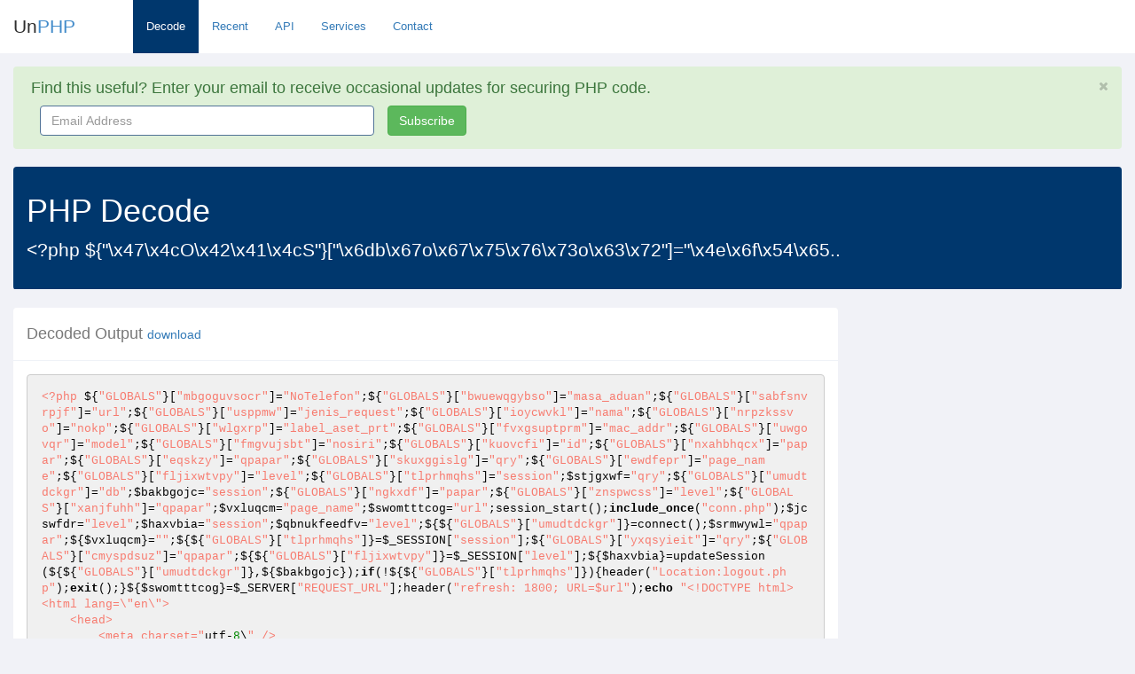

--- FILE ---
content_type: text/html; charset=utf-8
request_url: https://www.unphp.net/decode/20a411dd6015f5c5499279ab51e918fd/
body_size: 23533
content:
<!DOCTYPE html>
<html lang="en">
  <head>
	<meta charset="utf-8">
	<meta name="viewport" content="width=device-width, initial-scale=1.0">

	<title>UnPHP - PHP Decode of &lt;?php ${&quot;\x47\x4cO\x42\x41\x4cS&quot;}[&quot;\x6db..</title>
	<meta name="google-site-verification" content="0xYFmYfxY-Rtdz78iJQrzBVi1BYYY1UwalrNPMJowzo" />
	<link rel="icon" type="image/x-icon" href="/static/img/favicon.ico">
	<!-- Bootstrap core CSS -->
	<link href="/static/css/bootstrap.min.css" rel="stylesheet">
	<link href="/static/css/bootstrap-reset.css" rel="stylesheet">
	<!--external css-->
	<link href="/static/font-awesome/css/font-awesome.css" rel="stylesheet" />

	<!-- Syntax Highlighting -->
	<link href="/static/css/styles/default.css" rel="stylesheet">
	
	<!-- Custom styles for this template -->
	<link href="/static/css/style.css" rel="stylesheet">
	<link href="/static/css/style-responsive.css" rel="stylesheet" />

	<!-- HTML5 shim and Respond.js IE8 support of HTML5 tooltipss and media queries -->
	<!--[if lt IE 9]>
	  <script src="/static/js/html5shiv.js"></script>
	  <script src="/static/js/respond.min.js"></script>
	<![endif]-->
	<script src="/static/js/jquery.js"></script>
  </head>

  <body class="full-width">

  	<section id="container" class="">
  		<header class="header white-bg">
			<div class="navbar-header">
				<button type="button" class="navbar-toggle" data-toggle="collapse" data-target=".navbar-collapse">
					<span class="fa fa-bars"></span>
				</button>

				<!--logo start-->
				<a href="/" class="logo">Un<span>PHP</span></a>
				<!--logo end-->
				<div class="horizontal-menu navbar-collapse collapse ">
					<ul class="nav navbar-nav">
						<li class="active"><a href="/">Decode</a></li>
						<li ><a href="/recent/">Recent</a></li>
						<li ><a href="/api/">API</a></li>
						<li ><a href="/services/">Services</a></li>
						<li ><a href="/contact/" class="active">Contact</a></li>
					</ul>

				</div>
			</div>

		</header>

		<section id="main-content">
			<section class="wrapper">
				

<div class="alert alert-success alert-block fade in" id="email-alert">
	<button data-dismiss="alert" class="close close-sm" type="button" id="hide_email">
		<i class="fa fa-times"></i>
	</button>
	<h4>
		<i class="fa fa-ok-sign"></i>
		Find this useful? Enter your email to receive occasional updates for securing PHP code.
	</h4>
	<form class="form-inline" role="form" id="mailchimp-form">
		<div class="form-group col-md-4">
			<label class="sr-only" for="email_address">Email Address</label>
			<input type="email" name="email" class="form-control" id="email_address" placeholder="Email Address" style="width: 100%">
		</div>
		
		<button type="submit" class="btn btn-success">Subscribe</button>
	</form>
	<div class="hide" id="processing">
		<p>Signing you up...</p>
	</div>

	<div class="hide" id="success">
		<p>Thank you for signing up!</p>
	</div>
</div>



				<div class="row">
					<div class="col-md-12">
						<div class="panel main-header">
							<div class="panel-heading">
							
							  	<h1>PHP Decode</h1>
								  	
								  	<p class="lead">&lt;?php ${&quot;\x47\x4cO\x42\x41\x4cS&quot;}[&quot;\x6db\x67o\x67\x75\x76\x73o\x63\x72&quot;]=&quot;\x4e\x6f\x54\x65..</p>
								  	
							  	
							</div>
						</div>
					</div>
				</div>

				
<div class="row">
	<div class="col-md-9">
		<div class="panel">
			<div class="panel-heading">
				<h4>Decoded Output <small><a href="/decode/20a411dd6015f5c5499279ab51e918fd/decoded">download</a></small></h4>
			</div>
			<div class="panel-body">

				

				

				
			
				

				


				
				
				<div class="pre-holder tall">
					<pre><code class="php">&lt;?php ${&quot;GLOBALS&quot;}[&quot;mbgoguvsocr&quot;]=&quot;NoTelefon&quot;;${&quot;GLOBALS&quot;}[&quot;bwuewqgybso&quot;]=&quot;masa_aduan&quot;;${&quot;GLOBALS&quot;}[&quot;sabfsnvrpjf&quot;]=&quot;url&quot;;${&quot;GLOBALS&quot;}[&quot;usppmw&quot;]=&quot;jenis_request&quot;;${&quot;GLOBALS&quot;}[&quot;ioycwvkl&quot;]=&quot;nama&quot;;${&quot;GLOBALS&quot;}[&quot;nrpzkssvo&quot;]=&quot;nokp&quot;;${&quot;GLOBALS&quot;}[&quot;wlgxrp&quot;]=&quot;label_aset_prt&quot;;${&quot;GLOBALS&quot;}[&quot;fvxgsuptprm&quot;]=&quot;mac_addr&quot;;${&quot;GLOBALS&quot;}[&quot;uwgovqr&quot;]=&quot;model&quot;;${&quot;GLOBALS&quot;}[&quot;fmgvujsbt&quot;]=&quot;nosiri&quot;;${&quot;GLOBALS&quot;}[&quot;kuovcfi&quot;]=&quot;id&quot;;${&quot;GLOBALS&quot;}[&quot;nxahbhqcx&quot;]=&quot;papar&quot;;${&quot;GLOBALS&quot;}[&quot;eqskzy&quot;]=&quot;qpapar&quot;;${&quot;GLOBALS&quot;}[&quot;skuxggislg&quot;]=&quot;qry&quot;;${&quot;GLOBALS&quot;}[&quot;ewdfepr&quot;]=&quot;page_name&quot;;${&quot;GLOBALS&quot;}[&quot;fljixwtvpy&quot;]=&quot;level&quot;;${&quot;GLOBALS&quot;}[&quot;tlprhmqhs&quot;]=&quot;session&quot;;$stjgxwf=&quot;qry&quot;;${&quot;GLOBALS&quot;}[&quot;umudtdckgr&quot;]=&quot;db&quot;;$bakbgojc=&quot;session&quot;;${&quot;GLOBALS&quot;}[&quot;ngkxdf&quot;]=&quot;papar&quot;;${&quot;GLOBALS&quot;}[&quot;znspwcss&quot;]=&quot;level&quot;;${&quot;GLOBALS&quot;}[&quot;xanjfuhh&quot;]=&quot;qpapar&quot;;$vxluqcm=&quot;page_name&quot;;$swomtttcog=&quot;url&quot;;session_start();include_once(&quot;conn.php&quot;);$jcswfdr=&quot;level&quot;;$haxvbia=&quot;session&quot;;$qbnukfeedfv=&quot;level&quot;;${${&quot;GLOBALS&quot;}[&quot;umudtdckgr&quot;]}=connect();$srmwywl=&quot;qpapar&quot;;${$vxluqcm}=&quot;&quot;;${${&quot;GLOBALS&quot;}[&quot;tlprhmqhs&quot;]}=$_SESSION[&quot;session&quot;];${&quot;GLOBALS&quot;}[&quot;yxqsyieit&quot;]=&quot;qry&quot;;${&quot;GLOBALS&quot;}[&quot;cmyspdsuz&quot;]=&quot;qpapar&quot;;${${&quot;GLOBALS&quot;}[&quot;fljixwtvpy&quot;]}=$_SESSION[&quot;level&quot;];${$haxvbia}=updateSession(${${&quot;GLOBALS&quot;}[&quot;umudtdckgr&quot;]},${$bakbgojc});if(!${${&quot;GLOBALS&quot;}[&quot;tlprhmqhs&quot;]}){header(&quot;Location:logout.php&quot;);exit();}${$swomtttcog}=$_SERVER[&quot;REQUEST_URL&quot;];header(&quot;refresh: 1800; URL=$url&quot;);echo &quot;&lt;!DOCTYPE html&gt;
&lt;html lang=\&quot;en\&quot;&gt;
    &lt;head&gt;
        &lt;meta charset=&quot;utf-8\&quot; /&gt;
        &lt;meta name=\&quot;viewport&quot; content=&quot;width=device-width, initial-scale=1.0&quot; /&gt;
        &lt;title&gt;Sistem Maklumat Teknikal&lt;/title&gt;
    
        &lt;!-- Bootstrap framework --&gt;
		 
            &lt;link rel=\&quot;stylesheet&quot; href=&quot;css/bootstrap.min.css\&quot; /&gt;
            &lt;link rel=&quot;stylesheet\&quot; href=\&quot;css/bootstrap-responsive.min.css\&quot; /&gt;
        &lt;!-- jQuery UI theme --&gt;
            &lt;link rel=\&quot;stylesheet&quot; href=\&quot;css/Aristo.css&quot; /&gt;
        &lt;!-- tooltips--&gt;
            &lt;link rel=\&quot;stylesheet\&quot; href=&quot;css/BreadCrumb.css\&quot; /&gt;
        &lt;!-- tooltips--&gt;
            &lt;link rel=\&quot;stylesheet\&quot; href=\&quot;css/qtip.min.css\&quot; /&gt;
		&lt;!-- colorbox --&gt;
            &lt;link rel=&quot;stylesheet\&quot; href=&quot;css/colorbox.css\&quot; /&gt;
        &lt;!-- code prettify --&gt;
            &lt;link rel=&quot;stylesheet&quot; href=&quot;css/prettify.css&quot; /&gt;    
        &lt;!-- sticky notifications --&gt;
            &lt;link rel=&quot;stylesheet&quot; href=&quot;css/sticky.css&quot; /&gt;    
        &lt;!-- aditional icons --&gt;
            &lt;link rel=\&quot;stylesheet&quot; href=&quot;css/splashy.css&quot; /&gt;
        &lt;!-- datatables --&gt;
            &lt;link rel=\&quot;stylesheet\&quot; href=\&quot;css/TableTools.css\&quot;&gt;
			&lt;link rel=\&quot;stylesheet&quot; href=&quot;css/chosen.css&quot;&gt;
       &lt;!-- wizard --&gt;
            &lt;link rel=\&quot;stylesheet&quot; href=&quot;css/jquery.stepy.css\&quot; /&gt;
		
		&lt;!-- datepicker --&gt;
            &lt;link rel=\&quot;stylesheet&quot; href=\&quot;css/datepicker.css&quot; /&gt;
			
        &lt;!-- main styles --&gt;
            &lt;link rel=\&quot;stylesheet&quot; href=\&quot;css/styles.css&quot; /&gt;
			&lt;link rel=&quot;stylesheet\&quot; href=\&quot;css/font-awesome.css\&quot; /&gt;
			
		&lt;!-- theme color--&gt;
            &lt;link rel=\&quot;stylesheet\&quot; href=\&quot;css/blue.css&quot; id=\&quot;link_theme&quot; /&gt;	
           
        &lt;!--    &lt;link href=&#x27;http://fonts.googleapis.com/css?family=PT+Sans&#x27; rel=&#x27;stylesheet&#x27; type=&#x27;text/css&#x27;&gt;--&gt;
		&lt;link rel=\&quot;stylesheet\&quot; href=&quot;css/Datetimepicker.css\&quot; /&gt;
        &lt;!-- favicon --&gt;
            &lt;link rel=&quot;shortcut icon\&quot; href=&quot;Images/hsnz.ico\&quot; /&gt;
		
        &lt;!--[if lte IE 8]&gt;
            &lt;link rel=&quot;stylesheet\&quot; href=&quot;css/ie.css&quot; /&gt;
        &lt;![endif]--&gt;
        	
        &lt;!--[if lt IE 9]&gt;
			&lt;script src=\&quot;js/html5.js&quot;&gt;&lt;/script&gt;
			&lt;script src=\&quot;js/respond.min.js\&quot;&gt;&lt;/script&gt;
			&lt;script src=&quot;js/excanvas.min.js&quot;&gt;&lt;/script&gt;
        &lt;![endif]--&gt;
		&lt;script&gt;
			//* hide all elements &amp; show preloader
			document.documentElement.className += &#x27;js&#x27;;
		&lt;/script&gt;
    &lt;/head&gt;
    &lt;body class=\&quot;sidebar_hidden\&quot;&gt;
	        &lt;div id=\&quot;loading_layer\&quot; style=&quot;display:none&quot;&gt;&lt;img src=\&quot;img/ajax_loader.gif\&quot; alt=\&quot;&quot;  height=&quot;16&quot; width=\&quot;16&quot; /&gt;&lt;/div&gt;
		&lt;div id=&quot;maincontainer&quot; class=&quot;clearfix&quot;&gt;
			&lt;header&gt;
				&lt;div class=\&quot;navbar navbar-fixed-top\&quot;&gt;
					&lt;div class=\&quot;navbar-inner&quot;&gt;
						&lt;div class=\&quot;container-fluid&quot;&gt;
							&quot;;${&quot;GLOBALS&quot;}[&quot;zfugjnkc&quot;]=&quot;papar&quot;;if(${${&quot;GLOBALS&quot;}[&quot;znspwcss&quot;]}==0){echo &quot;							&lt;a class=&quot;brand\&quot; href=\&quot;main.php?t=&quot;;echo date(&quot;Y&quot;);echo &quot;&quot;&gt;&lt;i class=&quot;icon-home icon-white&quot;&gt;&lt;/i&gt;&lt;/a&gt;
							&quot;;}else if(${${&quot;GLOBALS&quot;}[&quot;fljixwtvpy&quot;]}==1){echo &quot;							&lt;a class=\&quot;brand&quot; href=&quot;dashboard.php&quot;&gt;&lt;i class=&quot;icon-home icon-white&quot;&gt;&lt;/i&gt;&lt;/a&gt;
							&quot;;}echo &quot;							&lt;ul class=&quot;nav user_menu pull-right\&quot;&gt;
								&quot;;if(${${&quot;GLOBALS&quot;}[&quot;fljixwtvpy&quot;]}==0){echo &quot;								&lt;li class=\&quot;divider-vertical hidden-phone hidden-tablet&quot;&gt;&lt;/li&gt;
								&lt;li class=&quot;hidden-phone hidden-tablet\&quot;&gt;
									&lt;div class=&quot;nb_boxes clearfix\&quot;&gt;
										&lt;a data-toggle=&quot;modal\&quot; data-backdrop=\&quot;static\&quot; href=\&quot;#komputer&quot; class=&quot;label ttip_b&quot; title=&quot;Senarai Komputer  Yang Belum Di Agih&quot;&gt;&quot;;echo GetBilKomputerBlmAgih(${${&quot;GLOBALS&quot;}[&quot;umudtdckgr&quot;]});echo &quot; &lt;i class=&quot;splashy-document_letter_marked\&quot;&gt;&lt;/i&gt;&lt;/a&gt;
										&lt;a data-toggle=&quot;modal\&quot; data-backdrop=&quot;static\&quot; href=\&quot;#notebook\&quot; class=&quot;label ttip_b\&quot; title=\&quot;Senarai Notebook  Yang Belum Di Agih\&quot;&gt;&quot;;$iunkobna=&quot;db&quot;;echo GetBilNotebookBlmAgih(${$iunkobna});echo &quot; &lt;i class=\&quot;splashy-folder_classic_type_document&quot;&gt;&lt;/i&gt;&lt;/a&gt;
										&lt;a data-toggle=\&quot;modal\&quot; data-backdrop=\&quot;static&quot; href=\&quot;#printer&quot; class=\&quot;label ttip_b&quot; title=\&quot;Senarai Printer  Yang Belum Di Agih&quot;&gt;&quot;;echo GetBilPrinterBlmAgih(${${&quot;GLOBALS&quot;}[&quot;umudtdckgr&quot;]});echo &quot; &lt;i class=&quot;splashy-printer\&quot;&gt;&lt;/i&gt;&lt;/a&gt;
									&lt;/div&gt;
								&lt;/li&gt;
								&quot;;}echo &quot;								&lt;li class=\&quot;divider-vertical hidden-phone hidden-tablet&quot;&gt;&lt;/li&gt;
								&lt;li class=\&quot;hidden-phone hidden-tablet&quot;&gt;
									&lt;div class=&quot;nb_boxes clearfix&quot;&gt;
										&lt;a data-toggle=&quot;modal&quot; data-backdrop=\&quot;static\&quot; href=\&quot;#request&quot; class=&quot;label ttip_b&quot; title=\&quot;Senarai Request&quot;&gt;&quot;;echo GetBilRequest(${${&quot;GLOBALS&quot;}[&quot;umudtdckgr&quot;]});${&quot;GLOBALS&quot;}[&quot;rxmpuybtax&quot;]=&quot;qry&quot;;echo &quot; &lt;i class=&quot;splashy-application_windows_share&quot;&gt;&lt;/i&gt;&lt;/a&gt;
									&lt;/div&gt;
								&lt;/li&gt;
								&quot;;if(${${&quot;GLOBALS&quot;}[&quot;fljixwtvpy&quot;]}==0){echo &quot;								
								&lt;li class=&quot;divider-vertical hidden-phone hidden-tablet\&quot;&gt;&lt;/li&gt;								
								&lt;li class=\&quot;hidden-phone hidden-tablet&quot;&gt;
									&lt;div class=&quot;nb_boxes clearfix&quot;&gt;
										&lt;a data-toggle=&quot;modal&quot; data-backdrop=\&quot;static\&quot; href=\&quot;#myTasks&quot; class=\&quot;label ttip_b\&quot; title=\&quot;Senarai Aduan Kerosakan&quot;&gt;&quot;;echo GetBilAduan(${${&quot;GLOBALS&quot;}[&quot;umudtdckgr&quot;]});echo &quot; &lt;i class=&quot;splashy-group_green_add&quot;&gt;&lt;/i&gt;&lt;/a&gt;
									&lt;/div&gt;
								&lt;/li&gt;
						

								&lt;li class=&quot;divider-vertical hidden-phone hidden-tablet\&quot;&gt;&lt;/li&gt;
								&quot;;}echo &quot;								&lt;li class=&quot;dropdown\&quot;&gt;
									&lt;a href=&quot;#\&quot; class=\&quot;dropdown-toggle\&quot; data-toggle=\&quot;dropdown&quot;&gt;&lt;img src=\&quot;img/user_avatar.png&quot; alt=\&quot;\&quot; class=\&quot;user_avatar\&quot; /&gt;&quot;;echo GetName(${${&quot;GLOBALS&quot;}[&quot;umudtdckgr&quot;]},${${&quot;GLOBALS&quot;}[&quot;tlprhmqhs&quot;]});echo &quot; &lt;b class=&quot;caret&quot;&gt;&lt;/b&gt;&lt;/a&gt;
									&lt;ul class=&quot;dropdown-menu\&quot;&gt;
										&quot;;if(${$qbnukfeedfv}==0){echo &quot;											&lt;li&gt;&lt;a href=&quot;tambah_pengguna.php\&quot;&gt;Tambah Pengguna Baru&lt;/a&gt;&lt;/li&gt;
										&quot;;}echo &quot;										&lt;li&gt;&lt;a href=\&quot;katalaluan.php&quot;&gt;Tukar Kata Laluan&lt;/a&gt;&lt;/li&gt;
										&lt;li class=\&quot;divider\&quot;&gt;&lt;/li&gt;
										&lt;li&gt;&lt;a href=\&quot;logout.php\&quot;&gt;Log Out&lt;/a&gt;&lt;/li&gt;
									&lt;/ul&gt;
								&lt;/li&gt;
							&lt;/ul&gt;
							&quot;;if(${$jcswfdr}==0){$tytsecfj=&quot;page_name&quot;;echo &quot;							&lt;ul class=&quot;nav\&quot; id=\&quot;mobile-nav\&quot;&gt;
								&lt;li class=&quot;dropdown&quot;&gt;
									&lt;a data-toggle=\&quot;dropdown\&quot; class=&quot;dropdown-toggle&quot; href=\&quot;#\&quot;&gt;&lt;i class=\&quot;icon-list-alt icon-white\&quot;&gt;&lt;/i&gt; Kemasukan &lt;b class=&quot;caret&quot;&gt;&lt;/b&gt;&lt;/a&gt;
									&lt;ul class=&quot;dropdown-menu\&quot;&gt;
										&lt;li&gt;&lt;a href=&quot;kemasukan_komputer.php\&quot;&gt;Maklumat Komputer&lt;/a&gt;&lt;/li&gt;
										&lt;li&gt;&lt;a href=&quot;kemasukan_notebook.php\&quot;&gt;Maklumat Notebook&lt;/a&gt;&lt;/li&gt;
										&lt;li &quot;;$plvgcpfzgvb=&quot;page_name&quot;;if(${${&quot;GLOBALS&quot;}[&quot;ewdfepr&quot;]}==&quot;kemasukan_printer.php&quot;)echo&quot;class=&#x27;active&#x27;&quot;;echo &quot;&gt;&lt;a href=&quot;kemasukan_printer.php\&quot;&gt;Maklumat Printer&lt;/a&gt;&lt;/li&gt;
										&lt;li&gt;&lt;a href=&quot;kemasukan_projektor.php&quot;&gt;Maklumat LCD Projektor&lt;/a&gt;&lt;/li&gt;
										&lt;li&gt;&lt;a href=\&quot;kemasukan_pengimbas.php&quot;&gt;Maklumat Scanner&lt;/a&gt;&lt;/li&gt;
									&lt;/ul&gt;
								&lt;/li&gt;
								&lt;li class=&quot;dropdown&quot;&gt;
									&lt;a data-toggle=&quot;dropdown&quot; class=\&quot;dropdown-toggle&quot; href=\&quot;#&quot;&gt;&lt;i class=&quot;icon-list-alt icon-white&quot;&gt;&lt;/i&gt; Peralatan ICT &lt;b class=&quot;caret&quot;&gt;&lt;/b&gt;&lt;/a&gt;
									&lt;ul class=&quot;dropdown-menu\&quot;&gt;
										&lt;li&gt;&lt;a href=\&quot;senarai_komputer.php\&quot;&gt;Senarai Komputer&lt;/a&gt;&lt;/li&gt;
										&lt;li&gt;&lt;a href=\&quot;senarai_notebook.php\&quot;&gt;Senarai Notebook&lt;/a&gt;&lt;/li&gt;
										&lt;li &quot;;$kjasagoxt=&quot;page_name&quot;;if(${$plvgcpfzgvb}==&quot;kemasukan_printer.php&quot;)echo&quot;class=&#x27;active&#x27;&quot;;echo &quot;&gt;&lt;a href=&quot;senarai_printer.php&quot;&gt;Senarai Printer&lt;/a&gt;&lt;/li&gt;
										&lt;li&gt;&lt;a href=\&quot;senarai_projektor.php&quot;&gt;Senarai LCD Projektor&lt;/a&gt;&lt;/li&gt;
										&lt;li&gt;&lt;a href=&quot;senarai_pengimbas.php\&quot;&gt;Senarai Scanner&lt;/a&gt;&lt;/li&gt;
									&lt;/ul&gt;
								&lt;/li&gt;								
								&lt;li class=\&quot;dropdown\&quot;&gt;
									&lt;a data-toggle=\&quot;dropdown\&quot; class=&quot;dropdown-toggle&quot; href=\&quot;#&quot;&gt;&lt;i class=\&quot;icon-th icon-white&quot;&gt;&lt;/i&gt; Statistik &lt;b class=\&quot;caret&quot;&gt;&lt;/b&gt;&lt;/a&gt;
									&lt;ul class=&quot;dropdown-menu&quot;&gt;
										&lt;li&gt;&lt;a href=&quot;Laporan_Alljabatan.php&quot;&gt;Senarai Peralatan Mengikut Jabatan &lt;/a&gt;&lt;/li&gt;
										&lt;li&gt;&lt;a href=\&quot;Laporan_Aduan.php?bulan=&quot;;echo date(&quot;m&quot;);echo &quot;&amp;tahun=&quot;;echo date(&quot;Y&quot;);echo &quot;\&quot;&gt;Bilangan Aduan&lt;/a&gt;&lt;/li&gt;
										&lt;li&gt;&lt;a href=&quot;Kerosakan_harian.php?bulan=&quot;;echo date(&quot;m&quot;);echo &quot;&amp;tahun=&quot;;echo date(&quot;Y&quot;);echo &quot;&quot;&gt;Bilangan Kerosakan Mengikut Peralatan&lt;/a&gt;&lt;/li&gt;
										&lt;li&gt;&lt;a href=&quot;Ganti_Kerosakan.php?bulan=&quot;;echo date(&quot;m&quot;);echo &quot;&amp;tahun=&quot;;$poqlfgue=&quot;page_name&quot;;${&quot;GLOBALS&quot;}[&quot;wlgqxmtug&quot;]=&quot;page_name&quot;;echo date(&quot;Y&quot;);echo &quot;&quot;&gt;Penggantian Kerosakan&lt;/a&gt;&lt;/li&gt;
										&lt;li&gt;&lt;a href=\&quot;laporan_statistik.php\&quot;&gt;Statistik Request Bulanan&lt;/a&gt;&lt;/li&gt;
									&lt;/ul&gt;
								&lt;/li&gt;
								&lt;li class=\&quot;dropdown&quot;&gt;
									&lt;a data-toggle=\&quot;dropdown\&quot; class=\&quot;dropdown-toggle\&quot; href=&quot;#\&quot;&gt;&lt;i class=\&quot;splashy-documents_share icon-white&quot;&gt;&lt;/i&gt; Aduan &lt;b class=&quot;caret\&quot;&gt;&lt;/b&gt;&lt;/a&gt;
									&lt;ul class=&quot;dropdown-menu&quot;&gt;
										&lt;li&gt;&lt;a href=&quot;senarai_AllAduan.php\&quot;&gt;Senarai Aduan Mengikut Jabatan &lt;/a&gt;&lt;/li&gt;
										&lt;li&gt;&lt;a href=\&quot;senarai_AduanStatus.php\&quot;&gt;Senarai Aduan Mengikut Status &lt;/a&gt;&lt;/li&gt;
									&lt;/ul&gt;
								&lt;/li&gt;								
								&lt;li class=&quot;dropdown&quot;&gt;
									&lt;a data-toggle=\&quot;dropdown\&quot; class=&quot;dropdown-toggle\&quot; href=&quot;#&quot;&gt;&lt;i class=\&quot;icon-wrench icon-white\&quot;&gt;&lt;/i&gt; Konfigurasi &lt;b class=\&quot;caret\&quot;&gt;&lt;/b&gt;&lt;/a&gt;
									&lt;ul class=&quot;dropdown-menu\&quot;&gt;
										&lt;li &quot;;if(${${&quot;GLOBALS&quot;}[&quot;wlgqxmtug&quot;]}==&quot;senarai_model_komputer.php&quot;)echo&quot;class=&#x27;active&#x27;&quot;;echo &quot;&gt;&lt;a href=\&quot;senarai_model_komputer.php&quot;&gt;Model Komputer&lt;/a&gt;&lt;/li&gt;
										&lt;li &quot;;if(${$poqlfgue}==&quot;senarai_model_notebook.php&quot;)echo&quot;class=&#x27;active&#x27;&quot;;echo &quot;&gt;&lt;a href=&quot;senarai_model_notebook.php&quot;&gt;Model Notebook&lt;/a&gt;&lt;/li&gt;
										&lt;li &quot;;if(${$tytsecfj}==&quot;senarai_model_printer.php&quot;)echo&quot;class=&#x27;active&#x27;&quot;;echo &quot;&gt;&lt;a href=&quot;senarai_model_printer.php&quot;&gt;Model Printer&lt;/a&gt;&lt;/li&gt;
										&lt;li &quot;;if(${${&quot;GLOBALS&quot;}[&quot;ewdfepr&quot;]}==&quot;senarai_model_barcode.php&quot;)echo&quot;class=&#x27;active&#x27;&quot;;echo &quot;&gt;&lt;a href=\&quot;senarai_model_barcode.php\&quot;&gt;Model Barcode&lt;/a&gt;&lt;/li&gt;
										&lt;li &quot;;if(${$kjasagoxt}==&quot;senarai_model_lain.php&quot;)echo&quot;class=&#x27;active&#x27;&quot;;echo &quot;&gt;&lt;a href=&quot;senarai_model_lain.php&quot;&gt;Lain-Lain Model&lt;/a&gt;&lt;/li&gt;
										&lt;li&gt;&lt;a href=&quot;senarai_monitor.php&quot;&gt;Monitor&lt;/a&gt;&lt;/li&gt;
										&lt;li&gt;&lt;a href=&quot;senarai_antivirus.php&quot;&gt;Antivirus&lt;/a&gt;&lt;/li&gt;
										&lt;li&gt;&lt;a href=\&quot;senarai_jabatan.php\&quot;&gt;Jabatan&lt;/a&gt;&lt;/li&gt;
										&lt;li&gt;&lt;a href=\&quot;maklumat_kakitangan.php\&quot;&gt;Senarai Staf&lt;/a&gt;&lt;/li&gt;
										&lt;li&gt;&lt;a href=&quot;senarai_jenis_kerosakan.php\&quot;&gt;Jenis Kerosakan&lt;/a&gt;&lt;/li&gt;
									&lt;/ul&gt;
								&lt;/li&gt;

								&lt;li&gt;
								&lt;/li&gt;
							&lt;/ul&gt;
							&quot;;}echo &quot;						&lt;/div&gt;
					&lt;/div&gt;
				&lt;/div&gt;
&lt;!------------------------------------------------------------------------------Komputer----------------------------------&gt;
				&lt;div class=&quot;modal hide fade\&quot; id=\&quot;komputer&quot;&gt;
					&lt;div class=\&quot;modal-header&quot;&gt;
						&lt;button class=&quot;close&quot; data-dismiss=&quot;modal&quot;&gt;&lt;/button&gt;
						&lt;h3&gt;Senarai Komputer Yang Belum Di Agih &lt;/h3&gt;
					&lt;/div&gt;
					&lt;div class=&quot;modal-body&quot;&gt;
						&lt;table class=&quot;table table-condensed table-striped\&quot; data-provides=\&quot;rowlink\&quot;&gt;
							&lt;thead&gt;
								&lt;tr&gt;
									&lt;th&gt;Model&lt;/th&gt;
									&lt;th&gt;No Siri&lt;/th&gt;
									&lt;th&gt;Mac Address&lt;/th&gt;
								&lt;/tr&gt;
							&lt;/thead&gt;
							&lt;tbody&gt;
								&quot;;${${&quot;GLOBALS&quot;}[&quot;skuxggislg&quot;]}=&quot;SELECT komputer_id, model_name, nosiri_cpu, macaddr FROM komputer,model where model_id=model_cpu and jabatan_id = 0 limit 10&quot;;${${&quot;GLOBALS&quot;}[&quot;eqskzy&quot;]}=mysql_query(${${&quot;GLOBALS&quot;}[&quot;skuxggislg&quot;]});while(${${&quot;GLOBALS&quot;}[&quot;nxahbhqcx&quot;]}=mysql_fetch_array(${${&quot;GLOBALS&quot;}[&quot;cmyspdsuz&quot;]})){$sommflgc=&quot;id&quot;;$ewiqivcp=&quot;papar&quot;;$vlwsnyylbe=&quot;model&quot;;${${&quot;GLOBALS&quot;}[&quot;kuovcfi&quot;]}=${${&quot;GLOBALS&quot;}[&quot;nxahbhqcx&quot;]}[&quot;komputer_id&quot;];${$vlwsnyylbe}=${$ewiqivcp}[&quot;model_name&quot;];$ydoscjqrgkil=&quot;mac_addr&quot;;${${&quot;GLOBALS&quot;}[&quot;fmgvujsbt&quot;]}=${${&quot;GLOBALS&quot;}[&quot;nxahbhqcx&quot;]}[&quot;nosiri_cpu&quot;];${$ydoscjqrgkil}=${${&quot;GLOBALS&quot;}[&quot;nxahbhqcx&quot;]}[&quot;macaddr&quot;];echo&quot;&lt;tr&gt;&lt;td&gt;&quot;.${${&quot;GLOBALS&quot;}[&quot;uwgovqr&quot;]}.&quot;&lt;/td&gt;&quot;;echo&quot;&lt;td&gt;&lt;a href=&#x27;komputer.php?id=&quot;.${$sommflgc}.&quot;&#x27;&gt;&quot;.${${&quot;GLOBALS&quot;}[&quot;fmgvujsbt&quot;]}.&quot;&lt;/a&gt;&lt;/td&gt;&quot;;echo&quot;&lt;td&gt;&quot;.${${&quot;GLOBALS&quot;}[&quot;fvxgsuptprm&quot;]}.&quot;&lt;/td&gt;&quot;;}echo &quot;							&lt;/tbody&gt;
						&lt;/table&gt;
					&lt;/div&gt;
					&lt;div class=\&quot;modal-footer&quot;&gt;
						&lt;a href=&quot;senarai_komputer_Xagih.php&quot; class=&quot;btn&quot;&gt;Senarai Penuh&lt;/a&gt;
					&lt;/div&gt;
				&lt;/div&gt;
&lt;!------------------------------------------------------------------------------Notebook----------------------------------&gt;				
				&lt;div class=\&quot;modal hide fade\&quot; id=&quot;notebook\&quot;&gt;
					&lt;div class=\&quot;modal-header&quot;&gt;
						&lt;button class=&quot;close&quot; data-dismiss=&quot;modal\&quot;&gt;&lt;/button&gt;
						&lt;h3&gt;Senarai Notebook Yang Belum Di Agih &lt;/h3&gt;
					&lt;/div&gt;
					&lt;div class=&quot;modal-body&quot;&gt;
						&lt;table class=\&quot;table table-condensed table-striped\&quot; data-provides=&quot;rowlink&quot;&gt;
							&lt;thead&gt;
								&lt;tr&gt;
									&lt;th&gt;Model&lt;/th&gt;
									&lt;th&gt;No Siri&lt;/th&gt;
									&lt;th&gt;Mac Address&lt;/th&gt;
								&lt;/tr&gt;
							&lt;/thead&gt;
							&lt;tbody&gt;
								&quot;;${$stjgxwf}=&quot;SELECT notebook_id, model_name, nosiri_cpu, macaddr FROM notebook,model where model_id=model_cpu and jabatan_id = 0 limit 10 &quot;;${${&quot;GLOBALS&quot;}[&quot;eqskzy&quot;]}=mysql_query(${${&quot;GLOBALS&quot;}[&quot;yxqsyieit&quot;]});while(${${&quot;GLOBALS&quot;}[&quot;zfugjnkc&quot;]}=mysql_fetch_array(${${&quot;GLOBALS&quot;}[&quot;eqskzy&quot;]})){$eisfwrhmx=&quot;model&quot;;${&quot;GLOBALS&quot;}[&quot;mxucyprftt&quot;]=&quot;mac_addr&quot;;$rfjyxh=&quot;id&quot;;${$rfjyxh}=${${&quot;GLOBALS&quot;}[&quot;nxahbhqcx&quot;]}[&quot;notebook_id&quot;];$zmrfnehi=&quot;nosiri&quot;;$fywvbtw=&quot;id&quot;;${&quot;GLOBALS&quot;}[&quot;jzdybrtby&quot;]=&quot;mac_addr&quot;;${&quot;GLOBALS&quot;}[&quot;hsrnbo&quot;]=&quot;nosiri&quot;;${$eisfwrhmx}=${${&quot;GLOBALS&quot;}[&quot;nxahbhqcx&quot;]}[&quot;model_name&quot;];${$zmrfnehi}=${${&quot;GLOBALS&quot;}[&quot;nxahbhqcx&quot;]}[&quot;nosiri_cpu&quot;];${${&quot;GLOBALS&quot;}[&quot;mxucyprftt&quot;]}=${${&quot;GLOBALS&quot;}[&quot;nxahbhqcx&quot;]}[&quot;macaddr&quot;];echo&quot;&lt;tr&gt;&lt;td&gt;&quot;.${${&quot;GLOBALS&quot;}[&quot;uwgovqr&quot;]}.&quot;&lt;/td&gt;&quot;;echo&quot;&lt;td&gt;&lt;a href=&#x27;notebook.php?id=&quot;.${$fywvbtw}.&quot;&#x27;&gt;&quot;.${${&quot;GLOBALS&quot;}[&quot;hsrnbo&quot;]}.&quot;&lt;/a&gt;&lt;/td&gt;&quot;;echo&quot;&lt;td&gt;&quot;.${${&quot;GLOBALS&quot;}[&quot;jzdybrtby&quot;]}.&quot;&lt;/td&gt;&quot;;}echo &quot;							&lt;/tbody&gt;
						&lt;/table&gt;
					&lt;/div&gt;
					&lt;div class=&quot;modal-footer&quot;&gt;
						&lt;a href=&quot;senarai_notebook_Xagih.php&quot; class=&quot;btn\&quot;&gt;Senarai Penuh&lt;/a&gt;
					&lt;/div&gt;
				&lt;/div&gt;
&lt;!------------------------------------------------------------------------------Printer----------------------------------&gt;				
				&lt;div class=\&quot;modal hide fade\&quot; id=\&quot;printer\&quot;&gt;
					&lt;div class=\&quot;modal-header&quot;&gt;
						&lt;button class=\&quot;close\&quot; data-dismiss=&quot;modal&quot;&gt;&lt;/button&gt;
						&lt;h3&gt;Senarai Printer Yang Belum Di Agih &lt;/h3&gt;
					&lt;/div&gt;
					&lt;div class=\&quot;modal-body&quot;&gt;
						&lt;table class=\&quot;table table-condensed table-striped\&quot; data-provides=&quot;rowlink\&quot;&gt;
							&lt;thead&gt;
								&lt;tr&gt;
									&lt;th&gt;Model&lt;/th&gt;
									&lt;th&gt;No Siri&lt;/th&gt;
									&lt;th&gt;KEW PA&lt;/th&gt;
								&lt;/tr&gt;
							&lt;/thead&gt;
							&lt;tbody&gt;
								&quot;;${${&quot;GLOBALS&quot;}[&quot;skuxggislg&quot;]}=&quot;SELECT printer_id, model_name, nosiri_prt, label_aset_prt FROM printer,model where model_id=model and jabatan_id = 0 limit 10&quot;;$jeqwzmvj=&quot;qpapar&quot;;${$srmwywl}=mysql_query(${${&quot;GLOBALS&quot;}[&quot;skuxggislg&quot;]});while(${${&quot;GLOBALS&quot;}[&quot;nxahbhqcx&quot;]}=mysql_fetch_array(${${&quot;GLOBALS&quot;}[&quot;eqskzy&quot;]})){${&quot;GLOBALS&quot;}[&quot;utegiuyk&quot;]=&quot;papar&quot;;${${&quot;GLOBALS&quot;}[&quot;kuovcfi&quot;]}=${${&quot;GLOBALS&quot;}[&quot;nxahbhqcx&quot;]}[&quot;printer_id&quot;];${&quot;GLOBALS&quot;}[&quot;qpqeuvzhh&quot;]=&quot;papar&quot;;${${&quot;GLOBALS&quot;}[&quot;uwgovqr&quot;]}=${${&quot;GLOBALS&quot;}[&quot;qpqeuvzhh&quot;]}[&quot;model_name&quot;];${${&quot;GLOBALS&quot;}[&quot;fmgvujsbt&quot;]}=${${&quot;GLOBALS&quot;}[&quot;nxahbhqcx&quot;]}[&quot;nosiri_prt&quot;];$hhpnypptnq=&quot;label_aset_prt&quot;;${$hhpnypptnq}=${${&quot;GLOBALS&quot;}[&quot;utegiuyk&quot;]}[&quot;label_aset_prt&quot;];echo&quot;&lt;tr&gt;&lt;td&gt;&quot;.${${&quot;GLOBALS&quot;}[&quot;uwgovqr&quot;]}.&quot;&lt;/td&gt;&quot;;${&quot;GLOBALS&quot;}[&quot;jovufyhqw&quot;]=&quot;nosiri&quot;;$uqisnmcyu=&quot;id&quot;;echo&quot;&lt;td&gt;&lt;a href=&#x27;printer.php?id=&quot;.${$uqisnmcyu}.&quot;&#x27;&gt;&quot;.${${&quot;GLOBALS&quot;}[&quot;jovufyhqw&quot;]}.&quot;&lt;/a&gt;&lt;/td&gt;&quot;;echo&quot;&lt;td&gt;&quot;.${${&quot;GLOBALS&quot;}[&quot;wlgxrp&quot;]}.&quot;&lt;/td&gt;&quot;;}echo &quot;							&lt;/tbody&gt;
						&lt;/table&gt;
					&lt;/div&gt;
					&lt;div class=\&quot;modal-footer\&quot;&gt;
						&lt;a href=\&quot;senarai_printer_Xagih.php\&quot; class=\&quot;btn\&quot;&gt;Senarai Penuh&lt;/a&gt;
					&lt;/div&gt;
				&lt;/div&gt;	

			&lt;div class=\&quot;modal hide fade\&quot; id=&quot;request&quot;&gt;
					&lt;div class=&quot;modal-header\&quot;&gt;
						&lt;button class=&quot;close\&quot; data-dismiss=\&quot;modal&quot;&gt;&lt;/button&gt;
						&lt;h3&gt;Senarai Permohonan&lt;/h3&gt;
					&lt;/div&gt;
					&lt;div class=\&quot;modal-body\&quot;&gt;
						&lt;table class=&quot;table table-condensed table-striped\&quot; data-provides=\&quot;rowlink\&quot;&gt;
							&lt;thead&gt;
								&lt;tr&gt;
									&lt;th&gt;No. KP&lt;/th&gt;
									&lt;th&gt;Nama Pemohon&lt;/th&gt;
									&lt;th&gt;Tarikh Request&lt;/th&gt;
									&lt;th&gt;Jenis Request&lt;/th&gt;
								&lt;/tr&gt;
							&lt;/thead&gt;
							&lt;tbody&gt;
							&quot;;${${&quot;GLOBALS&quot;}[&quot;skuxggislg&quot;]}=&quot;SELECT * FROM vw_senaraiRequest limit 10&quot;;${${&quot;GLOBALS&quot;}[&quot;eqskzy&quot;]}=mysql_query(${${&quot;GLOBALS&quot;}[&quot;skuxggislg&quot;]});while(${${&quot;GLOBALS&quot;}[&quot;ngkxdf&quot;]}=mysql_fetch_array(${${&quot;GLOBALS&quot;}[&quot;xanjfuhh&quot;]})){$vpemixwnfhj=&quot;jenis_request&quot;;${&quot;GLOBALS&quot;}[&quot;rswkxiaxxpob&quot;]=&quot;papar&quot;;$hulkwhn=&quot;papar&quot;;$zsiqrvlyet=&quot;papar&quot;;$zxqvwj=&quot;jenis_request&quot;;${&quot;GLOBALS&quot;}[&quot;afgyvlxle&quot;]=&quot;papar&quot;;$wogtbnxi=&quot;masa_request&quot;;${&quot;GLOBALS&quot;}[&quot;ldewmjjnlm&quot;]=&quot;jenis_request&quot;;$jgcxhn=&quot;nokp&quot;;${${&quot;GLOBALS&quot;}[&quot;kuovcfi&quot;]}=${${&quot;GLOBALS&quot;}[&quot;afgyvlxle&quot;]}[&quot;job_id&quot;];$fyatgscnmw=&quot;jenis_request&quot;;${${&quot;GLOBALS&quot;}[&quot;nrpzkssvo&quot;]}=${$zsiqrvlyet}[&quot;nokp&quot;];${${&quot;GLOBALS&quot;}[&quot;ioycwvkl&quot;]}=${${&quot;GLOBALS&quot;}[&quot;rswkxiaxxpob&quot;]}[&quot;nama&quot;];${$wogtbnxi}=${$hulkwhn}[&quot;masa_request&quot;];${&quot;GLOBALS&quot;}[&quot;kfruswoi&quot;]=&quot;papar&quot;;${${&quot;GLOBALS&quot;}[&quot;usppmw&quot;]}=${${&quot;GLOBALS&quot;}[&quot;kfruswoi&quot;]}[&quot;request&quot;];$ejnfxkycrr=&quot;jenis_request&quot;;${&quot;GLOBALS&quot;}[&quot;ngyrfseyx&quot;]=&quot;masa_request&quot;;${&quot;GLOBALS&quot;}[&quot;utgcnkebqg&quot;]=&quot;jenis_request&quot;;$bkqbuxpjxc=&quot;jenis_request&quot;;if(${$ejnfxkycrr}==&quot;U&quot;){${${&quot;GLOBALS&quot;}[&quot;usppmw&quot;]}=&quot;USER ID HIS&quot;;${${&quot;GLOBALS&quot;}[&quot;sabfsnvrpjf&quot;]}=&quot;request_his.php&quot;;}else if(${${&quot;GLOBALS&quot;}[&quot;ldewmjjnlm&quot;]}==&quot;A&quot;){$tmcmfeldpq=&quot;jenis_request&quot;;${&quot;GLOBALS&quot;}[&quot;rorebmnpsx&quot;]=&quot;url&quot;;${$tmcmfeldpq}=&quot;Add Location&quot;;${${&quot;GLOBALS&quot;}[&quot;rorebmnpsx&quot;]}=&quot;request_AddLoc.php&quot;;}else if(${${&quot;GLOBALS&quot;}[&quot;usppmw&quot;]}==&quot;B&quot;){${${&quot;GLOBALS&quot;}[&quot;usppmw&quot;]}=&quot;USERID CCIS&quot;;${${&quot;GLOBALS&quot;}[&quot;sabfsnvrpjf&quot;]}=&quot;request_his.php&quot;;}else if(${${&quot;GLOBALS&quot;}[&quot;usppmw&quot;]}==&quot;S&quot;){${&quot;GLOBALS&quot;}[&quot;gpfxhlk&quot;]=&quot;jenis_request&quot;;${${&quot;GLOBALS&quot;}[&quot;gpfxhlk&quot;]}=&quot;Change Speciality&quot;;${${&quot;GLOBALS&quot;}[&quot;sabfsnvrpjf&quot;]}=&quot;request_changeSpe.php&quot;;}else if(${${&quot;GLOBALS&quot;}[&quot;usppmw&quot;]}==&quot;E&quot;){${&quot;GLOBALS&quot;}[&quot;digyhbywqz&quot;]=&quot;jenis_request&quot;;${${&quot;GLOBALS&quot;}[&quot;digyhbywqz&quot;]}=&quot;Email&quot;;${${&quot;GLOBALS&quot;}[&quot;sabfsnvrpjf&quot;]}=&quot;request_email.php&quot;;}else if(${${&quot;GLOBALS&quot;}[&quot;usppmw&quot;]}==&quot;J&quot;){${${&quot;GLOBALS&quot;}[&quot;usppmw&quot;]}=&quot;Job Request&quot;;${${&quot;GLOBALS&quot;}[&quot;sabfsnvrpjf&quot;]}=&quot;request_jobReq.php&quot;;}else if(${${&quot;GLOBALS&quot;}[&quot;utgcnkebqg&quot;]}==&quot;C&quot;){${&quot;GLOBALS&quot;}[&quot;oonpjtim&quot;]=&quot;url&quot;;${&quot;GLOBALS&quot;}[&quot;tvfvexdydu&quot;]=&quot;jenis_request&quot;;${${&quot;GLOBALS&quot;}[&quot;tvfvexdydu&quot;]}=&quot;Change Request&quot;;${${&quot;GLOBALS&quot;}[&quot;oonpjtim&quot;]}=&quot;request_changeReq.php&quot;;}else if(${$zxqvwj}==&quot;P&quot;){${&quot;GLOBALS&quot;}[&quot;ngooludm&quot;]=&quot;url&quot;;${${&quot;GLOBALS&quot;}[&quot;usppmw&quot;]}=&quot;Pembetulan Data&quot;;${${&quot;GLOBALS&quot;}[&quot;ngooludm&quot;]}=&quot;request_changeData.php&quot;;}else if(${${&quot;GLOBALS&quot;}[&quot;usppmw&quot;]}==&quot;K&quot;){$hxdvchsjp=&quot;url&quot;;$ybfmxkuvy=&quot;jenis_request&quot;;${$ybfmxkuvy}=&quot;Kata Laluan&quot;;${$hxdvchsjp}=&quot;request_pwd.php&quot;;}else if(${${&quot;GLOBALS&quot;}[&quot;usppmw&quot;]}==&quot;W&quot;){${&quot;GLOBALS&quot;}[&quot;mwjcohqpvv&quot;]=&quot;jenis_request&quot;;${${&quot;GLOBALS&quot;}[&quot;mwjcohqpvv&quot;]}=&quot;Borang WP&quot;;${${&quot;GLOBALS&quot;}[&quot;sabfsnvrpjf&quot;]}=&quot;#&quot;;}else if(${$fyatgscnmw}==&quot;I&quot;){$scxvfetz=&quot;jenis_request&quot;;${$scxvfetz}=&quot;Peralatan ICT&quot;;${${&quot;GLOBALS&quot;}[&quot;sabfsnvrpjf&quot;]}=&quot;request_Ict.php&quot;;}else if(${${&quot;GLOBALS&quot;}[&quot;usppmw&quot;]}==&quot;R&quot;){${${&quot;GLOBALS&quot;}[&quot;usppmw&quot;]}=&quot;Reset/Activate&quot;;$kcvaarqgdt=&quot;url&quot;;${$kcvaarqgdt}=&quot;request_reset.php&quot;;}else if(${$bkqbuxpjxc}==&quot;N&quot;){$pkwxrwl=&quot;url&quot;;$puzwqbhespby=&quot;jenis_request&quot;;${$puzwqbhespby}=&quot;Permohonan Network&quot;;${$pkwxrwl}=&quot;request_network.php&quot;;}else if(${$vpemixwnfhj}==&quot;X&quot;){$rbhcmfrqedq=&quot;url&quot;;${${&quot;GLOBALS&quot;}[&quot;usppmw&quot;]}=&quot;Confidential&quot;;${$rbhcmfrqedq}=&quot;#&quot;;}else if(${${&quot;GLOBALS&quot;}[&quot;usppmw&quot;]}==&quot;Z&quot;){$wjaohysnobt=&quot;url&quot;;${${&quot;GLOBALS&quot;}[&quot;usppmw&quot;]}=&quot;Pindah Keluar&quot;;${$wjaohysnobt}=&quot;request_quit.php&quot;;}echo&quot;&lt;tr&gt;&lt;td&gt;&quot;.${$jgcxhn}.&quot;&lt;/td&gt;&quot;;echo&quot;&lt;td&gt;&lt;a href=&quot;.${${&quot;GLOBALS&quot;}[&quot;sabfsnvrpjf&quot;]}.&quot;?id=&quot;.${${&quot;GLOBALS&quot;}[&quot;kuovcfi&quot;]}.&quot;&gt;&quot;.${${&quot;GLOBALS&quot;}[&quot;ioycwvkl&quot;]}.&quot;&lt;/a&gt;&lt;/td&gt;&quot;;echo&quot;&lt;td&gt;&quot;.date(&quot;d-m-Y h:i A&quot;,strtotime(${${&quot;GLOBALS&quot;}[&quot;ngyrfseyx&quot;]})).&quot;&lt;/td&gt;&quot;;echo&quot;&lt;td&gt;&quot;.${${&quot;GLOBALS&quot;}[&quot;usppmw&quot;]}.&quot;&lt;/td&gt;&lt;/tr&gt;&quot;;}echo &quot;							&lt;/tbody&gt;
						&lt;/table&gt;
					&lt;/div&gt;
					&lt;div class=\&quot;modal-footer&quot;&gt;
						&lt;a href=&quot;senarai_request.php\&quot; class=\&quot;btn btn-gebo\&quot;&gt;Permohonan Baru&lt;/a&gt;
						&lt;a href=\&quot;senarai_requests.php&quot; class=\&quot;btn btn-danger\&quot;&gt;Tindakan STRATEQ&lt;/a&gt;
						&lt;a href=\&quot;senarai_changerequest.php&quot; class=\&quot;btn btn-success&quot;&gt;Senarai CR&lt;/a&gt;
						&lt;a href=&quot;senarai_requestICT.php&quot; class=\&quot;btn btn-warning\&quot;&gt;Permohonan ICT&lt;/a&gt;
						&lt;a href=\&quot;carian_request.php&quot; class=&quot;btn btn-warning&quot;&gt;Carian&lt;/a&gt;
					&lt;/div&gt;
				&lt;/div&gt;
				
				&lt;div class=&quot;modal hide fade&quot; id=\&quot;myTasks\&quot;&gt;
					&lt;div class=\&quot;modal-header\&quot;&gt;
						&lt;button class=&quot;close\&quot; data-dismiss=\&quot;modal\&quot;&gt;&lt;/button&gt;
						&lt;h3&gt;Senarai Aduan Kerosakan&lt;/h3&gt;
					&lt;/div&gt;
					&lt;div class=&quot;modal-body&quot;&gt;
						&lt;table class=\&quot;table table-condensed table-striped\&quot; data-provides=\&quot;rowlink\&quot;&gt;
							&lt;thead&gt;
								&lt;tr&gt;
									&lt;th&gt;No. KP&lt;/th&gt;
									&lt;th&gt;Nama&lt;/th&gt;
									&lt;th&gt;No. Telefon&lt;/th&gt;
									&lt;th&gt;Tarikh Aduan&lt;/th&gt;
								&lt;/tr&gt;
							&lt;/thead&gt;
							&lt;tbody&gt;
							&quot;;${${&quot;GLOBALS&quot;}[&quot;skuxggislg&quot;]}=&quot;SELECT aduan_id, nokp, nama,extno, masa_aduan FROM aduan where status = &#x27;A&#x27; order by masa_aduan limit 10&quot;;${$jeqwzmvj}=mysql_query(${${&quot;GLOBALS&quot;}[&quot;rxmpuybtax&quot;]});while(${${&quot;GLOBALS&quot;}[&quot;nxahbhqcx&quot;]}=mysql_fetch_array(${${&quot;GLOBALS&quot;}[&quot;eqskzy&quot;]})){$kqrvyktqn=&quot;nokp&quot;;$rrdqphnr=&quot;nokp&quot;;${&quot;GLOBALS&quot;}[&quot;dxkilts&quot;]=&quot;NoTelefon&quot;;$ekgfauq=&quot;papar&quot;;$rjnbjqhie=&quot;id&quot;;${&quot;GLOBALS&quot;}[&quot;evmwdyvhas&quot;]=&quot;id&quot;;${${&quot;GLOBALS&quot;}[&quot;evmwdyvhas&quot;]}=${${&quot;GLOBALS&quot;}[&quot;nxahbhqcx&quot;]}[&quot;aduan_id&quot;];${&quot;GLOBALS&quot;}[&quot;xrfgrf&quot;]=&quot;papar&quot;;${$kqrvyktqn}=${${&quot;GLOBALS&quot;}[&quot;nxahbhqcx&quot;]}[&quot;nokp&quot;];${${&quot;GLOBALS&quot;}[&quot;ioycwvkl&quot;]}=${${&quot;GLOBALS&quot;}[&quot;nxahbhqcx&quot;]}[&quot;nama&quot;];${${&quot;GLOBALS&quot;}[&quot;dxkilts&quot;]}=${$ekgfauq}[&quot;extno&quot;];${${&quot;GLOBALS&quot;}[&quot;bwuewqgybso&quot;]}=${${&quot;GLOBALS&quot;}[&quot;xrfgrf&quot;]}[&quot;masa_aduan&quot;];echo&quot;&lt;tr&gt;&lt;td&gt;&quot;.${$rrdqphnr}.&quot;&lt;/td&gt;&quot;;echo&quot;&lt;td&gt;&lt;a href=&#x27;baiki_kerosakan.php?id=&quot;.${$rjnbjqhie}.&quot;&#x27;&gt;&quot;.${${&quot;GLOBALS&quot;}[&quot;ioycwvkl&quot;]}.&quot;&lt;/a&gt;&lt;/td&gt;&quot;;echo&quot;&lt;td&gt;&quot;.${${&quot;GLOBALS&quot;}[&quot;mbgoguvsocr&quot;]}.&quot;&lt;/td&gt;&quot;;echo&quot;&lt;td&gt;&quot;.date(&quot;d-m-Y h:i A&quot;,strtotime(${${&quot;GLOBALS&quot;}[&quot;bwuewqgybso&quot;]})).&quot;&lt;/td&gt;&lt;/tr&gt;&quot;;}echo &quot;							&lt;/tbody&gt;
						&lt;/table&gt;
					&lt;/div&gt;
					&lt;div class=\&quot;modal-footer\&quot;&gt;
						&lt;a href=\&quot;senarai_aduan_kerosakan.php\&quot; class=&quot;btn\&quot;&gt;Senarai Penuh&lt;/a&gt;
					&lt;/div&gt;
				&lt;/div&gt;
				
			&lt;/header&gt;    
&quot;; 
?&gt;</code></pre>
				</div>
				

				

				</div>
			</div>

		</div>
		
		<div class="col-md-3">
			<script async src="//pagead2.googlesyndication.com/pagead/js/adsbygoogle.js"></script>
<!-- UnPHP - Square -->
<ins class="adsbygoogle"
     style="display:inline-block;width:336px;height:280px"
     data-ad-client="ca-pub-8836872255268643"
     data-ad-slot="4375244810"></ins>
<script>
(adsbygoogle = window.adsbygoogle || []).push({});
</script>
		</div>
	</div>
	
	<div class="row">
		<div class="col-md-12">

			<div class="panel" id="vote_1">
				<div class="panel-heading">
					<h4>Did this file decode correctly?</h4>
				</div>
				<div class="panel-body">
					<div id="vote-div-1">

						<div class="col-md-4 text-center">
							<button class="vote col-md-6 btn btn-success" data-value="yes" data-step="1" data-placement="bottom" data-toggle="tooltip" title="UnPHP correctly decoded this PHP file." style="margin-bottom: 15px; min-width: 165px;">Yes</button>
						</div>

						<div class="col-md-4 text-center">
							<button class=" vote col-md-6 btn btn-danger" data-value="no" data-step="1" data-placement="bottom" data-toggle="tooltip" title="UnPHP was unable to fully decode this PHP file." style="margin-bottom: 15px; min-width: 165px;">No</button>
						</div>
						
					</div>
				</div>
			</div>

			<div class="panel" id="vote_2" style="display:none">
				<div class="panel-heading">
					<h4>How would you describe this file?</h4>
				</div>
				<div class="panel-body">
					<div id="vote-div">
						<div class="col-md-4 text-center">
							<button class=" vote col-md-6 btn btn-danger" data-value="malicious" data-step="2" data-placement="bottom" data-toggle="tooltip" title="This script is used by hackers and is a security risk." style="margin-bottom: 15px; min-width: 165px;">Malicious</button>
						</div>

						<div class="col-md-4 text-center">
							<button class=" vote col-md-6 btn btn-warning" data-value="suspicious" data-step="2" data-placement="bottom" data-toggle="tooltip" title="This script is a utility that may be used by hackers." style="margin-bottom: 15px; min-width: 165px;">Suspicious</button>
						</div>

						<div class="col-md-4 text-center">
							<button class=" vote col-md-6 btn btn-success" data-value="benign" data-step="2" data-placement="bottom" data-toggle="tooltip" title="This script is a legitimate program." style="margin-bottom: 15px; min-width: 165px;">Benign</button>
						</div>
					</div>
					<div id="vote-done-div" style="display:none;">
						<p>Thank you for your feedback! This will help us detect malicious PHP files more accurately in the future.</p>
					</div>
				</div>
			</div>
		</div>
	</div>
	<div class="row">
		<div class="col-md-12">
			<div class="panel">
				<div class="panel-heading">
					<h4>Original Code</h4>
				</div>
				<div class="panel-body">
					<div class="row" id="original_code">
						<div class="col-md-12">
							<div class="pre-holder">
								<pre><code class="php">&lt;?php ${&quot;\x47\x4cO\x42\x41\x4cS&quot;}[&quot;\x6db\x67o\x67\x75\x76\x73o\x63\x72&quot;]=&quot;\x4e\x6f\x54\x65\x6ce\x66\x6f\x6e&quot;;${&quot;\x47L\x4f\x42A\x4c\x53&quot;}[&quot;\x62wue\x77qg\x79\x62\x73o&quot;]=&quot;ma\x73\x61\x5f\x61\x64\x75a\x6e&quot;;${&quot;GL\x4f\x42A\x4c\x53&quot;}[&quot;\x73\x61\x62f\x73n\x76\x72\x70\x6a\x66&quot;]=&quot;\x75\x72l&quot;;${&quot;\x47LOB\x41L\x53&quot;}[&quot;u\x73\x70\x70\x6d\x77&quot;]=&quot;\x6a\x65\x6e\x69\x73\x5f\x72\x65\x71\x75es\x74&quot;;${&quot;\x47\x4cO\x42\x41LS&quot;}[&quot;\x69\x6fyc\x77\x76\x6bl&quot;]=&quot;\x6e\x61\x6d\x61&quot;;${&quot;G\x4c\x4f\x42ALS&quot;}[&quot;nr\x70\x7aks\x73v\x6f&quot;]=&quot;\x6e\x6f\x6b\x70&quot;;${&quot;\x47\x4c\x4fB\x41\x4cS&quot;}[&quot;w\x6cgxrp&quot;]=&quot;l\x61\x62\x65\x6c\x5fa\x73\x65\x74\x5f\x70\x72t&quot;;${&quot;\x47\x4c\x4fBA\x4c\x53&quot;}[&quot;\x66\x76\x78\x67\x73\x75p\x74\x70\x72\x6d&quot;]=&quot;ma\x63\x5f\x61\x64\x64\x72&quot;;${&quot;G\x4cO\x42\x41\x4c\x53&quot;}[&quot;\x75\x77g\x6f\x76\x71\x72&quot;]=&quot;m\x6f\x64el&quot;;${&quot;\x47\x4cOB\x41\x4cS&quot;}[&quot;fmg\x76u\x6a\x73\x62t&quot;]=&quot;\x6eos\x69\x72\x69&quot;;${&quot;\x47\x4c\x4f\x42A\x4cS&quot;}[&quot;k\x75o\x76\x63fi&quot;]=&quot;id&quot;;${&quot;G\x4c\x4f\x42\x41\x4c\x53&quot;}[&quot;n\x78\x61\x68\x62\x68\x71\x63x&quot;]=&quot;\x70a\x70ar&quot;;${&quot;\x47L\x4f\x42\x41\x4c\x53&quot;}[&quot;\x65\x71\x73kz\x79&quot;]=&quot;\x71\x70a\x70\x61\x72&quot;;${&quot;\x47\x4c\x4fB\x41L\x53&quot;}[&quot;\x73\x6bu\x78\x67\x67i\x73\x6c\x67&quot;]=&quot;\x71\x72y&quot;;${&quot;\x47LOBA\x4c\x53&quot;}[&quot;\x65\x77\x64f\x65p\x72&quot;]=&quot;pag\x65\x5f\x6e\x61\x6d\x65&quot;;${&quot;\x47\x4cO\x42\x41L\x53&quot;}[&quot;\x66\x6c\x6ai\x78w\x74\x76\x70\x79&quot;]=&quot;l\x65v\x65l&quot;;${&quot;\x47\x4c\x4f\x42A\x4c\x53&quot;}[&quot;\x74\x6cp\x72\x68\x6d\x71\x68\x73&quot;]=&quot;s\x65\x73s\x69o\x6e&quot;;$stjgxwf=&quot;\x71\x72\x79&quot;;${&quot;\x47\x4cO\x42\x41\x4c\x53&quot;}[&quot;um\x75dt\x64\x63k\x67r&quot;]=&quot;db&quot;;$bakbgojc=&quot;\x73ess\x69\x6f\x6e&quot;;${&quot;G\x4c\x4fBA\x4cS&quot;}[&quot;\x6e\x67\x6bx\x64\x66&quot;]=&quot;p\x61\x70\x61\x72&quot;;${&quot;GL\x4fB\x41\x4c\x53&quot;}[&quot;\x7a\x6es\x70\x77c\x73\x73&quot;]=&quot;le\x76\x65\x6c&quot;;${&quot;\x47LOB\x41\x4cS&quot;}[&quot;\x78\x61\x6e\x6afu\x68h&quot;]=&quot;q\x70a\x70\x61\x72&quot;;$vxluqcm=&quot;p\x61g\x65\x5fna\x6d\x65&quot;;$swomtttcog=&quot;\x75\x72l&quot;;session_start();include_once(&quot;c\x6f\x6e\x6e.php&quot;);$jcswfdr=&quot;l\x65v\x65l&quot;;$haxvbia=&quot;\x73\x65ss\x69\x6f\x6e&quot;;$qbnukfeedfv=&quot;\x6c\x65\x76\x65\x6c&quot;;${${&quot;GLO\x42\x41L\x53&quot;}[&quot;u\x6d\x75\x64\x74\x64\x63\x6b\x67\x72&quot;]}=connect();$srmwywl=&quot;q\x70\x61\x70\x61r&quot;;${$vxluqcm}=&quot;&quot;;${${&quot;G\x4c\x4fBA\x4cS&quot;}[&quot;\x74\x6c\x70\x72\x68\x6d\x71h\x73&quot;]}=$_SESSION[&quot;\x73es\x73\x69o\x6e&quot;];${&quot;G\x4c\x4fB\x41\x4c\x53&quot;}[&quot;yx\x71\x73\x79\x69e\x69t&quot;]=&quot;\x71\x72y&quot;;${&quot;\x47\x4cOBA\x4c\x53&quot;}[&quot;\x63\x6d\x79\x73\x70\x64\x73\x75\x7a&quot;]=&quot;\x71pa\x70\x61\x72&quot;;${${&quot;\x47\x4c\x4fB\x41\x4c\x53&quot;}[&quot;f\x6cj\x69\x78\x77\x74\x76\x70y&quot;]}=$_SESSION[&quot;le\x76e\x6c&quot;];${$haxvbia}=updateSession(${${&quot;\x47\x4c\x4f\x42A\x4c\x53&quot;}[&quot;\x75\x6dud\x74\x64\x63\x6bgr&quot;]},${$bakbgojc});if(!${${&quot;\x47L\x4f\x42\x41LS&quot;}[&quot;t\x6c\x70\x72h\x6d\x71\x68\x73&quot;]}){header(&quot;\x4c\x6fcation:l\x6f\x67out.p\x68\x70&quot;);exit();}${$swomtttcog}=$_SERVER[&quot;R\x45QUE\x53\x54\x5f\x55\x52\x4c&quot;];header(&quot;refr\x65sh:\x2018\x30\x30\x3b\x20U\x52L\x3d$url&quot;);echo &quot;&lt;!DO\x43TYP\x45\x20\x68t\x6d\x6c&gt;\n&lt;ht\x6dl \x6can\x67=\&quot;\x65n\&quot;\x3e\n \x20 \x20&lt;\x68ea\x64&gt;\n \x20   \x20 \x20\x3c\x6det\x61 \x63\x68a\x72\x73e\x74\x3d\x22\x75tf-\x38\&quot; /&gt;\n \x20   \x20\x20 \x3cm\x65\x74\x61\x20name=\&quot;v\x69e\x77po\x72t\x22\x20cont\x65\x6e\x74\x3d\x22\x77i\x64th\x3dd\x65v\x69\x63e-\x77\x69dth,\x20\x69\x6e\x69t\x69\x61l-\x73ca\x6c\x65=1\x2e0\x22\x20/&gt;\n\x20\x20 \x20\x20 \x20\x20&lt;\x74\x69t\x6c\x65\x3eS\x69st\x65m\x20M\x61\x6blum\x61t \x54ekni\x6b\x61\x6c\x3c/t\x69\x74l\x65\x3e\n    \n\x20\x20\x20   \x20\x20\x3c!--\x20\x42\x6f\x6f\x74s\x74\x72\x61\x70\x20\x66ra\x6d\x65\x77\x6f\x72\x6b --\x3e\n\t\t\x20\n\x20\x20\x20 \x20 \x20 \x20\x20\x20 \x3cl\x69\x6e\x6b \x72\x65l=\&quot;\x73tyleshe\x65\x74\x22 \x68\x72e\x66=\x22\x63ss/b\x6f\x6ftst\x72a\x70\x2e\x6d\x69n\x2ec\x73s\&quot;\x20/&gt;\n\x20\x20  \x20 \x20\x20\x20\x20 \x20&lt;l\x69\x6ek\x20\x72\x65l\x3d\x22\x73\x74\x79les\x68\x65et\&quot;\x20hr\x65f\x3d\&quot;\x63ss/\x62oot\x73t\x72\x61\x70-re\x73p\x6f\x6esive\x2emin.\x63\x73s\&quot;\x20/\x3e\n \x20   \x20\x20 &lt;!-- \x6aQ\x75\x65ry\x20\x55I them\x65 --&gt;\n \x20 \x20\x20\x20 \x20\x20 \x20\x20\x3clink\x20re\x6c\x3d\&quot;style\x73h\x65et\x22 h\x72\x65f\x3d\&quot;c\x73\x73/\x41r\x69\x73\x74\x6f\x2e\x63s\x73\x22\x20/&gt;\n\x20 \x20   \x20\x20\x3c!-- \x74\x6f\x6f\x6cti\x70\x73--\x3e\n \x20\x20 \x20 \x20   \x20 \x3clin\x6b\x20r\x65\x6c=\&quot;style\x73heet\&quot;\x20href\x3d\x22\x63\x73\x73/\x42r\x65a\x64Cr\x75\x6db\x2e\x63ss\&quot; /&gt;\n\x20\x20\x20\x20  \x20\x20\x3c!-- \x74o\x6fl\x74\x69ps--\x3e\n  \x20 \x20\x20\x20\x20\x20 \x20\x20&lt;\x6cin\x6b r\x65\x6c=\&quot;\x73t\x79l\x65\x73he\x65t\&quot; \x68re\x66=\&quot;c\x73s/qt\x69p\x2e\x6d\x69n\x2ec\x73\x73\&quot;\x20/\x3e\n\t\t\x3c\x21-- \x63o\x6co\x72b\x6f\x78 --&gt;\n\x20\x20\x20\x20\x20\x20 \x20    \x3c\x6ci\x6ek rel\x3d\x22s\x74y\x6ce\x73\x68e\x65t\&quot;\x20h\x72\x65f\x3d\x22\x63s\x73/\x63\x6fl\x6frb\x6fx.cs\x73\&quot; /\x3e\n     \x20 \x20\x3c!-- \x63\x6fd\x65\x20p\x72\x65\x74t\x69\x66y --\x3e\n\x20  \x20\x20 \x20    \x20&lt;\x6ci\x6ek\x20re\x6c=\x22\x73\x74\x79l\x65\x73h\x65\x65\x74\x22\x20\x68\x72ef=\x22\x63\x73\x73/\x70re\x74\x74\x69f\x79.cs\x73\x22 /&gt;\x20\x20  \n\x20\x20   \x20\x20\x20\x3c!--\x20\x73tic\x6b\x79\x20noti\x66\x69ca\x74i\x6fns --&gt;\n  \x20\x20 \x20\x20    \x20\x3c\x6cin\x6b \x72\x65\x6c\x3d\x22\x73ty\x6ce\x73he\x65t\x22\x20\x68re\x66=\x22\x63\x73\x73/\x73\x74ick\x79.\x63\x73\x73\x22\x20/&gt; \x20 \x20\n\x20\x20 \x20\x20\x20\x20\x20\x3c!--\x20\x61\x64\x69tional\x20i\x63\x6fns --\x3e\n\x20  \x20 \x20  \x20 \x20 \x3c\x6cin\x6b\x20\x72\x65\x6c\x3d\&quot;s\x74y\x6cesh\x65\x65t\x22 hr\x65\x66=\x22\x63ss/\x73\x70lashy\x2e\x63\x73\x73\x22\x20/\x3e\n\x20\x20  \x20   \x3c!--\x20\x64atat\x61b\x6ces\x20--\x3e\n   \x20\x20\x20\x20\x20  \x20\x20&lt;l\x69\x6e\x6b \x72e\x6c\x3d\&quot;styl\x65s\x68eet\&quot;\x20\x68\x72ef\x3d\&quot;\x63\x73s/\x54\x61bl\x65\x54o\x6fl\x73.c\x73s\&quot;&gt;\n\t\t\t\x3c\x6c\x69nk\x20\x72\x65l\x3d\&quot;st\x79l\x65\x73\x68e\x65\x74\x22\x20h\x72ef=\x22css/\x63ho\x73\x65n.\x63\x73\x73\x22\x3e\n  \x20  \x20\x20\x3c\x21--\x20wiz\x61\x72d --&gt;\n\x20 \x20\x20\x20\x20\x20 \x20   &lt;l\x69nk\x20\x72e\x6c\x3d\&quot;\x73\x74y\x6ces\x68\x65et\x22 hr\x65\x66\x3d\x22\x63s\x73/jqu\x65\x72\x79.stepy.c\x73\x73\&quot; /&gt;\n\t\t\n\t\t&lt;!-- \x64at\x65pi\x63\x6be\x72\x20--\x3e\n \x20  \x20 \x20 \x20\x20\x20\x20\x3cl\x69n\x6b \x72el=\&quot;s\x74\x79l\x65sh\x65\x65\x74\x22 \x68r\x65f=\&quot;\x63\x73s/dat\x65\x70\x69c\x6ber.c\x73s\x22\x20/&gt;\n\t\t\t\n     \x20\x20 &lt;!--\x20ma\x69\x6e\x20s\x74\x79\x6c\x65s --&gt;\n \x20\x20       \x20 \x3c\x6ci\x6ek\x20\x72\x65\x6c\x3d\&quot;sty\x6ceshe\x65t\x22\x20hr\x65\x66\x3d\&quot;\x63\x73\x73/\x73\x74\x79\x6ce\x73.cs\x73\x22 /\x3e\n\t\t\t&lt;\x6cink\x20rel=\x22\x73t\x79\x6cesh\x65\x65\x74\&quot;\x20\x68\x72\x65\x66\x3d\&quot;css/fo\x6e\x74-\x61\x77e\x73o\x6de\x2e\x63s\x73\&quot; /\x3e\n\t\t\t\n\t\t&lt;!-- t\x68\x65\x6d\x65\x20\x63\x6flo\x72--\x3e\n\x20\x20    \x20 \x20\x20\x20 &lt;l\x69nk\x20r\x65\x6c=\&quot;styl\x65s\x68\x65\x65t\&quot; \x68ref\x3d\&quot;\x63\x73\x73/bl\x75\x65.\x63\x73s\x22\x20id=\&quot;l\x69n\x6b_th\x65\x6d\x65\x22\x20/&gt;\t\n\x20\x20\x20  \x20 \x20\x20 \x20\n\x20  \x20\x20\x20\x20 \x3c\x21--  \x20 &lt;l\x69\x6ek \x68ref\x3d\x27\x68t\x74\x70://\x66\x6f\x6e\x74\x73\x2ego\x6fglea\x70i\x73.c\x6fm/cs\x73?\x66am\x69\x6cy=PT+Sa\x6e\x73&#x27; \x72el=&#x27;\x73\x74y\x6c\x65sh\x65et&#x27; t\x79p\x65\x3d&#x27;t\x65\x78\x74/\x63ss&#x27;&gt;--&gt;\n\t\t\x3c\x6ci\x6ek r\x65\x6c\x3d\&quot;\x73\x74\x79\x6ce\x73he\x65\x74\&quot;\x20\x68\x72\x65f=\x22c\x73s/D\x61t\x65ti\x6dep\x69cker.css\&quot; /\x3e\n  \x20 \x20\x20\x20 \x3c\x21--\x20\x66av\x69c\x6fn --\x3e\n \x20   \x20   \x20\x20 \x3c\x6c\x69nk\x20r\x65l=\x22\x73\x68\x6f\x72\x74cut ic\x6f\x6e\&quot; hr\x65\x66\x3d\x22Ima\x67es/hs\x6e\x7a\x2e\x69co\&quot;\x20/&gt;\n\t\t\n \x20 \x20\x20\x20\x20 &lt;\x21--[\x69\x66 \x6ct\x65\x20\x49E\x208]&gt;\n  \x20   \x20  \x20 \x20\x3c\x6ci\x6ek\x20\x72\x65\x6c=\x22\x73t\x79lesh\x65\x65t\&quot;\x20\x68r\x65f=\x22cs\x73/\x69\x65.\x63\x73s\x22\x20/\x3e\n\x20\x20    \x20 &lt;\x21[\x65nd\x69f]--&gt;\n\x20 \x20\x20\x20\x20  \t\n \x20 \x20  \x20\x20&lt;\x21--[\x69f\x20\x6ct \x49\x45\x20\x39]\x3e\n\t\t\t\x3c\x73crip\x74 src=\&quot;js/\x68tm\x6c\x35\x2e\x6a\x73\x22\x3e&lt;/scr\x69pt&gt;\n\t\t\t&lt;\x73\x63\x72ip\x74 \x73\x72\x63=\&quot;js/\x72\x65s\x70o\x6e\x64.\x6di\x6e\x2ej\x73\&quot;\x3e&lt;/\x73c\x72\x69p\x74&gt;\n\t\t\t\x3cs\x63r\x69p\x74\x20\x73\x72c\x3d\x22\x6a\x73/e\x78\x63a\x6evas\x2em\x69n.\x6a\x73\x22\x3e\x3c/\x73c\x72i\x70\x74\x3e\n\x20  \x20\x20\x20\x20\x20\x3c![endif]--\x3e\n\t\t\x3c\x73c\x72ip\x74\x3e\n\t\t\t//* hide\x20al\x6c\x20el\x65ment\x73\x20\x26 \x73\x68o\x77\x20p\x72e\x6c\x6f\x61de\x72\n\t\t\t\x64\x6fc\x75\x6de\x6e\x74\x2e\x64oc\x75m\x65nt\x45\x6ceme\x6e\x74\x2e\x63l\x61s\x73Na\x6d\x65 += \x27js&#x27;;\n\t\t\x3c/\x73cr\x69\x70\x74\x3e\n\x20 \x20\x20&lt;/\x68\x65a\x64\x3e\n \x20  \x3c\x62o\x64\x79\x20c\x6ca\x73\x73=\&quot;si\x64\x65bar_hidd\x65\x6e\&quot;\x3e\n\t\x20 \x20\x20    \x3c\x64\x69\x76\x20\x69\x64\x3d\&quot;lo\x61\x64i\x6e\x67_\x6c\x61\x79e\x72\&quot;\x20s\x74yl\x65\x3d\x22d\x69\x73p\x6ca\x79:n\x6fn\x65\x22\x3e\x3ci\x6dg \x73\x72\x63\x3d\&quot;\x69mg/aja\x78_\x6coa\x64\x65\x72\x2e\x67if\&quot; a\x6ct\x3d\&quot;\x22\x20\x20he\x69g\x68t\x3d\x22\x316\x22\x20\x77\x69dt\x68=\&quot;16\x22\x20/\x3e\x3c/\x64\x69v&gt;\n\t\t\x3c\x64\x69v \x69\x64=\x22\x6dain\x63\x6fn\x74ai\x6e\x65\x72\x22\x20clas\x73=\x22clear\x66\x69\x78\x22\x3e\n\t\t\t&lt;\x68\x65\x61d\x65\x72&gt;\n\t\t\t\t\x3cd\x69\x76\x20\x63\x6c\x61s\x73\x3d\&quot;\x6e\x61v\x62a\x72 n\x61v\x62\x61r-\x66ixe\x64-t\x6f\x70\&quot;\x3e\n\t\t\t\t\t\x3c\x64iv\x20cl\x61ss\x3d\&quot;\x6ea\x76\x62\x61r-\x69nne\x72\x22\x3e\n\t\t\t\t\t\t&lt;\x64\x69v\x20\x63l\x61ss=\&quot;\x63\x6f\x6etai\x6eer-flu\x69d\x22&gt;\n\t\t\t\t\t\t\t&quot;;${&quot;\x47L\x4f\x42\x41\x4c\x53&quot;}[&quot;\x7af\x75g\x6ank\x63&quot;]=&quot;p\x61\x70\x61\x72&quot;;if(${${&quot;\x47\x4cO\x42\x41\x4c\x53&quot;}[&quot;zn\x73\x70\x77c\x73s&quot;]}==0){echo &quot;\t\t\t\t\t\t\t\x3c\x61\x20cla\x73s=\x22\x62\x72\x61\x6e\x64\&quot; h\x72\x65f=\&quot;\x6d\x61i\x6e.ph\x70?\x74\x3d&quot;;echo date(&quot;\x59&quot;);echo &quot;\x22&gt;\x3c\x69\x20c\x6c\x61\x73\x73=\x22ic\x6fn-ho\x6d\x65 ic\x6f\x6e-\x77h\x69te\x22&gt;\x3c/i&gt;&lt;/a&gt;\n\t\t\t\t\t\t\t&quot;;}else if(${${&quot;\x47\x4c\x4f\x42\x41\x4c\x53&quot;}[&quot;\x66\x6cj\x69\x78\x77\x74v\x70\x79&quot;]}==1){echo &quot;\t\t\t\t\t\t\t&lt;a\x20cla\x73s=\&quot;br\x61nd\x22\x20\x68\x72\x65\x66=\x22\x64\x61\x73h\x62oa\x72d\x2e\x70\x68\x70\x22&gt;&lt;\x69 \x63\x6cass\x3d\x22\x69c\x6f\x6e-\x68\x6f\x6d\x65 ico\x6e-\x77hite\x22\x3e&lt;/\x69&gt;&lt;/a\x3e\n\t\t\t\t\t\t\t&quot;;}echo &quot;\t\t\t\t\t\t\t&lt;u\x6c\x20c\x6c\x61\x73s=\x22\x6eav\x20u\x73\x65r\x5fme\x6e\x75\x20p\x75l\x6c-ri\x67\x68\x74\&quot;&gt;\n\t\t\t\t\t\t\t\t&quot;;if(${${&quot;\x47\x4cO\x42A\x4c\x53&quot;}[&quot;f\x6c\x6ai\x78\x77\x74\x76\x70y&quot;]}==0){echo &quot;\t\t\t\t\t\t\t\t\x3c\x6ci\x20\x63la\x73\x73=\&quot;\x64i\x76i\x64\x65r-\x76e\x72t\x69c\x61l hidde\x6e-pho\x6ee\x20\x68\x69\x64de\x6e-\x74\x61ble\x74\x22&gt;\x3c/\x6ci&gt;\n\t\t\t\t\t\t\t\t&lt;\x6ci cl\x61s\x73=\x22hi\x64\x64en-ph\x6f\x6ee\x20h\x69d\x64e\x6e-\x74ab\x6cet\&quot;\x3e\n\t\t\t\t\t\t\t\t\t\x3c\x64i\x76 \x63l\x61s\x73=\x22nb\x5f\x62o\x78\x65s c\x6ce\x61\x72\x66\x69\x78\&quot;\x3e\n\t\t\t\t\t\t\t\t\t\t\x3c\x61\x20da\x74\x61-\x74o\x67\x67\x6c\x65=\x22\x6do\x64\x61l\&quot; data-\x62\x61c\x6b\x64\x72\x6fp\x3d\&quot;sta\x74ic\&quot; h\x72ef=\&quot;#\x6b\x6f\x6dp\x75\x74er\x22\x20\x63\x6ca\x73\x73=\x22l\x61bel \x74\x74\x69\x70\x5f\x62\x22 ti\x74\x6c\x65\x3d\x22\x53e\x6ea\x72ai \x4b\x6fm\x70u\x74e\x72 \x20Ya\x6eg \x42\x65lu\x6d \x44\x69\x20Ag\x69h\x22&gt;&quot;;echo GetBilKomputerBlmAgih(${${&quot;\x47L\x4f\x42\x41\x4c\x53&quot;}[&quot;\x75m\x75d\x74d\x63k\x67\x72&quot;]});echo &quot;\x20&lt;i\x20\x63\x6c\x61\x73s\x3d\x22\x73pl\x61\x73h\x79-\x64ocumen\x74_\x6c\x65t\x74\x65\x72\x5fmar\x6be\x64\&quot;&gt;\x3c/i\x3e&lt;/\x61&gt;\n\t\t\t\t\t\t\t\t\t\t&lt;a \x64\x61ta-\x74\x6f\x67\x67\x6ce\x3d\x22\x6d\x6f\x64a\x6c\&quot; \x64a\x74a-backdrop\x3d\x22st\x61t\x69c\&quot;\x20\x68\x72\x65f=\&quot;\x23no\x74eb\x6f\x6fk\&quot;\x20clas\x73\x3d\x22lab\x65l\x20\x74t\x69\x70_b\&quot;\x20t\x69tl\x65=\&quot;\x53\x65\x6ea\x72\x61\x69 N\x6f\x74\x65book  \x59a\x6eg B\x65\x6c\x75\x6d Di \x41\x67i\x68\&quot;&gt;&quot;;$iunkobna=&quot;d\x62&quot;;echo GetBilNotebookBlmAgih(${$iunkobna});echo &quot; &lt;i\x20\x63\x6c\x61s\x73\x3d\&quot;\x73p\x6cash\x79-fo\x6cde\x72\x5fc\x6c\x61\x73s\x69c\x5f\x74yp\x65\x5fdocum\x65n\x74\x22\x3e&lt;/\x69\x3e&lt;/a\x3e\n\t\t\t\t\t\t\t\t\t\t&lt;a dat\x61-t\x6fgg\x6ce\x3d\&quot;\x6dod\x61\x6c\&quot; \x64at\x61-ba\x63kdro\x70=\&quot;stat\x69\x63\x22\x20h\x72ef\x3d\&quot;\x23\x70rint\x65r\x22\x20\x63\x6cas\x73\x3d\&quot;\x6c\x61be\x6c\x20tti\x70\x5f\x62\x22\x20tit\x6ce\x3d\&quot;Sen\x61r\x61\x69\x20Pri\x6e\x74e\x72  \x59\x61\x6e\x67 \x42el\x75\x6d\x20\x44\x69\x20A\x67i\x68\x22\x3e&quot;;echo GetBilPrinterBlmAgih(${${&quot;\x47\x4cO\x42\x41\x4c\x53&quot;}[&quot;\x75\x6d\x75\x64t\x64c\x6b\x67r&quot;]});echo &quot; \x3ci\x20\x63l\x61ss\x3d\x22s\x70la\x73\x68\x79-\x70\x72\x69nt\x65r\&quot;&gt;&lt;/\x69\x3e\x3c/\x61&gt;\n\t\t\t\t\t\t\t\t\t&lt;/\x64i\x76\x3e\n\t\t\t\t\t\t\t\t\x3c/\x6c\x69&gt;\n\t\t\t\t\t\t\t\t&quot;;}echo &quot;\t\t\t\t\t\t\t\t\x3c\x6c\x69 \x63\x6c\x61\x73s\x3d\&quot;\x64i\x76i\x64\x65r-\x76e\x72\x74i\x63al\x20hid\x64en-\x70hon\x65\x20h\x69d\x64\x65n-\x74\x61\x62\x6c\x65\x74\x22&gt;&lt;/\x6c\x69\x3e\n\t\t\t\t\t\t\t\t&lt;\x6c\x69\x20\x63\x6cas\x73=\&quot;\x68id\x64\x65n-phone hi\x64\x64en-t\x61bl\x65\x74\x22&gt;\n\t\t\t\t\t\t\t\t\t\x3cdiv\x20cl\x61s\x73\x3d\x22\x6e\x62\x5f\x62\x6fxes\x20\x63l\x65a\x72\x66ix\x22\x3e\n\t\t\t\t\t\t\t\t\t\t&lt;\x61 d\x61\x74\x61-to\x67g\x6ce\x3d\x22m\x6f\x64\x61\x6c\x22 da\x74\x61-\x62a\x63\x6b\x64\x72\x6f\x70\x3d\&quot;st\x61\x74ic\&quot;\x20\x68\x72e\x66\x3d\&quot;\x23\x72\x65q\x75\x65\x73\x74\x22 cl\x61\x73\x73\x3d\x22\x6cab\x65\x6c\x20tt\x69\x70\x5fb\x22\x20\x74\x69t\x6ce=\&quot;\x53en\x61\x72\x61i\x20Reque\x73\x74\x22&gt;&quot;;echo GetBilRequest(${${&quot;\x47\x4c\x4f\x42A\x4c\x53&quot;}[&quot;\x75\x6d\x75\x64\x74\x64\x63k\x67r&quot;]});${&quot;\x47\x4c\x4f\x42\x41\x4c\x53&quot;}[&quot;\x72\x78\x6d\x70\x75\x79\x62\x74\x61\x78&quot;]=&quot;\x71\x72y&quot;;echo &quot;\x20&lt;i \x63l\x61ss=\x22spl\x61\x73\x68y-\x61pp\x6c\x69\x63\x61\x74i\x6fn\x5f\x77i\x6ed\x6fws\x5fs\x68are\x22&gt;\x3c/i\x3e&lt;/a&gt;\n\t\t\t\t\t\t\t\t\t\x3c/d\x69\x76&gt;\n\t\t\t\t\t\t\t\t&lt;/\x6ci\x3e\n\t\t\t\t\t\t\t\t&quot;;if(${${&quot;GL\x4f\x42\x41\x4c\x53&quot;}[&quot;\x66\x6c\x6aix\x77t\x76p\x79&quot;]}==0){echo &quot;\t\t\t\t\t\t\t\t\n\t\t\t\t\t\t\t\t\x3c\x6ci c\x6ca\x73\x73=\x22\x64i\x76i\x64\x65r-v\x65rti\x63a\x6c h\x69d\x64\x65\x6e-p\x68on\x65\x20\x68\x69d\x64en-\x74abl\x65t\&quot;&gt;&lt;/\x6c\x69\x3e\t\t\t\t\t\t\t\t\n\t\t\t\t\t\t\t\t&lt;\x6c\x69 \x63\x6ca\x73\x73\x3d\&quot;\x68\x69\x64\x64e\x6e-\x70h\x6fn\x65 \x68idden-tab\x6cet\x22\x3e\n\t\t\t\t\t\t\t\t\t&lt;\x64iv \x63\x6ca\x73s\x3d\x22\x6eb_bo\x78e\x73 \x63l\x65a\x72fi\x78\x22\x3e\n\t\t\t\t\t\t\t\t\t\t\x3ca d\x61ta-to\x67\x67\x6ce\x3d\x22modal\x22\x20\x64a\x74a-bac\x6b\x64\x72\x6fp\x3d\&quot;\x73\x74\x61\x74\x69\x63\&quot; href=\&quot;\x23m\x79T\x61sk\x73\x22\x20clas\x73\x3d\&quot;labe\x6c tt\x69p\x5fb\&quot;\x20title=\&quot;S\x65\x6ea\x72\x61\x69 \x41\x64uan\x20\x4beros\x61\x6b\x61n\x22&gt;&quot;;echo GetBilAduan(${${&quot;G\x4c\x4f\x42\x41\x4cS&quot;}[&quot;\x75\x6d\x75d\x74\x64\x63k\x67\x72&quot;]});echo &quot; &lt;\x69\x20cla\x73\x73=\x22sp\x6cashy-g\x72\x6f\x75p\x5f\x67r\x65e\x6e\x5fa\x64d\x22&gt;\x3c/i\x3e\x3c/a\x3e\n\t\t\t\t\t\t\t\t\t&lt;/di\x76&gt;\n\t\t\t\t\t\t\t\t\x3c/li\x3e\n\t\t\t\t\t\t\n\n\t\t\t\t\t\t\t\t\x3c\x6ci cl\x61\x73\x73\x3d\x22\x64\x69v\x69\x64e\x72-v\x65r\x74i\x63\x61\x6c\x20\x68\x69\x64\x64en-\x70\x68\x6fn\x65 \x68\x69\x64\x64\x65\x6e-tabl\x65\x74\&quot;\x3e&lt;/\x6ci&gt;\n\t\t\t\t\t\t\t\t&quot;;}echo &quot;\t\t\t\t\t\t\t\t&lt;l\x69 \x63\x6cass=\x22dropd\x6f\x77\x6e\&quot;&gt;\n\t\t\t\t\t\t\t\t\t&lt;\x61 h\x72ef\x3d\x22\x23\&quot; \x63\x6c\x61s\x73\x3d\&quot;\x64\x72opd\x6f\x77\x6e-tog\x67le\&quot;\x20d\x61t\x61-to\x67g\x6c\x65=\&quot;\x64\x72\x6f\x70\x64o\x77n\x22&gt;&lt;im\x67\x20\x73\x72\x63=\&quot;i\x6d\x67/us\x65\x72_\x61\x76\x61t\x61\x72\x2epn\x67\x22\x20\x61\x6c\x74=\&quot;\&quot;\x20cla\x73\x73\x3d\&quot;\x75\x73\x65r_a\x76\x61tar\&quot;\x20/\x3e&quot;;echo GetName(${${&quot;\x47L\x4f\x42\x41LS&quot;}[&quot;u\x6d\x75d\x74\x64\x63\x6b\x67r&quot;]},${${&quot;\x47\x4c\x4f\x42\x41L\x53&quot;}[&quot;tl\x70r\x68\x6dq\x68\x73&quot;]});echo &quot; \x3cb\x20cla\x73s\x3d\x22\x63\x61r\x65\x74\x22\x3e\x3c/\x62\x3e\x3c/\x61&gt;\n\t\t\t\t\t\t\t\t\t\x3cul\x20c\x6c\x61\x73s=\x22dr\x6f\x70\x64\x6f\x77\x6e-menu\&quot;\x3e\n\t\t\t\t\t\t\t\t\t\t&quot;;if(${$qbnukfeedfv}==0){echo &quot;\t\t\t\t\t\t\t\t\t\t\t&lt;\x6ci&gt;&lt;\x61 h\x72\x65\x66=\x22\x74amba\x68_\x70\x65\x6e\x67\x67una.\x70\x68p\&quot;\x3eTambah\x20\x50engg\x75\x6e\x61\x20Ba\x72\x75\x3c/\x61\x3e&lt;/l\x69\x3e\n\t\t\t\t\t\t\t\t\t\t&quot;;}echo &quot;\t\t\t\t\t\t\t\t\t\t\x3cl\x69&gt;&lt;a\x20h\x72e\x66=\&quot;ka\x74\x61l\x61\x6c\x75a\x6e.php\x22\x3e\x54u\x6ba\x72 \x4b\x61\x74a\x20La\x6c\x75an\x3c/a&gt;\x3c/\x6c\x69\x3e\n\t\t\t\t\t\t\t\t\t\t&lt;l\x69\x20c\x6c\x61\x73s\x3d\&quot;di\x76i\x64\x65\x72\&quot;\x3e\x3c/li&gt;\n\t\t\t\t\t\t\t\t\t\t&lt;l\x69\x3e&lt;\x61\x20h\x72\x65f\x3d\&quot;\x6c\x6fgo\x75t.\x70hp\&quot;&gt;\x4cog\x20Out&lt;/\x61&gt;\x3c/l\x69&gt;\n\t\t\t\t\t\t\t\t\t\x3c/\x75\x6c&gt;\n\t\t\t\t\t\t\t\t&lt;/\x6c\x69&gt;\n\t\t\t\t\t\t\t&lt;/\x75l\x3e\n\t\t\t\t\t\t\t&quot;;if(${$jcswfdr}==0){$tytsecfj=&quot;p\x61\x67e\x5f\x6e\x61\x6d\x65&quot;;echo &quot;\t\t\t\t\t\t\t\x3c\x75l\x20c\x6cass\x3d\x22n\x61\x76\&quot; \x69\x64=\&quot;\x6d\x6fb\x69le-\x6eav\&quot;\x3e\n\t\t\t\t\t\t\t\t\x3c\x6c\x69 cla\x73\x73\x3d\x22\x64rop\x64o\x77n\x22\x3e\n\t\t\t\t\t\t\t\t\t\x3c\x61 \x64\x61\x74a-\x74\x6f\x67\x67\x6ce\x3d\&quot;d\x72o\x70\x64o\x77n\&quot;\x20c\x6ca\x73s\x3d\x22\x64\x72\x6fp\x64\x6fwn-t\x6fg\x67l\x65\x22\x20\x68\x72\x65\x66=\&quot;#\&quot;\x3e&lt;i\x20\x63l\x61\x73s\x3d\&quot;ic\x6fn-l\x69st-\x61l\x74\x20ico\x6e-\x77\x68\x69te\&quot;\x3e&lt;/\x69\x3e\x20Kemas\x75\x6ban &lt;\x62\x20\x63\x6cass\x3d\x22c\x61\x72e\x74\x22\x3e&lt;/b\x3e\x3c/\x61\x3e\n\t\t\t\t\t\t\t\t\t\x3c\x75l\x20\x63l\x61s\x73\x3d\x22d\x72\x6f\x70\x64\x6fw\x6e-m\x65\x6e\x75\&quot;&gt;\n\t\t\t\t\t\t\t\t\t\t&lt;\x6c\x69&gt;&lt;\x61 h\x72\x65f=\x22\x6bema\x73\x75kan_\x6bom\x70\x75\x74\x65r\x2ephp\&quot;\x3e\x4d\x61klu\x6d\x61\x74\x20\x4b\x6fmp\x75\x74\x65r&lt;/\x61\x3e&lt;/l\x69\x3e\n\t\t\t\t\t\t\t\t\t\t\x3cl\x69\x3e\x3ca\x20\x68\x72ef\x3d\x22\x6b\x65mas\x75ka\x6e\x5f\x6eo\x74\x65\x62\x6fo\x6b.p\x68p\&quot;&gt;\x4da\x6b\x6c\x75ma\x74 N\x6f\x74\x65b\x6f\x6fk&lt;/\x61&gt;\x3c/\x6ci\x3e\n\t\t\t\t\t\t\t\t\t\t\x3cl\x69\x20&quot;;$plvgcpfzgvb=&quot;p\x61\x67e\x5f\x6e\x61\x6de&quot;;if(${${&quot;\x47\x4cO\x42A\x4cS&quot;}[&quot;\x65w\x64\x66\x65\x70r&quot;]}==&quot;ke\x6da\x73u\x6ba\x6e_p\x72\x69n\x74e\x72\x2ephp&quot;)echo&quot;\x63\x6cas\x73=&#x27;\x61\x63t\x69\x76\x65&#x27;&quot;;echo &quot;\x3e&lt;a hr\x65\x66\x3d\x22\x6b\x65ma\x73u\x6ban_\x70rin\x74e\x72.p\x68p\&quot;\x3eM\x61\x6b\x6c\x75mat \x50\x72inter&lt;/a\x3e\x3c/l\x69&gt;\n\t\t\t\t\t\t\t\t\t\t\x3cl\x69\x3e\x3ca\x20h\x72e\x66=\x22\x6b\x65\x6d\x61su\x6ba\x6e\x5f\x70roje\x6b\x74\x6f\x72.\x70h\x70\x22\x3e\x4d\x61\x6b\x6c\x75\x6dat L\x43\x44 \x50r\x6f\x6a\x65\x6btor\x3c/a&gt;&lt;/\x6c\x69\x3e\n\t\t\t\t\t\t\t\t\t\t&lt;\x6ci&gt;\x3c\x61\x20\x68\x72\x65\x66=\&quot;kemas\x75\x6b\x61n\x5f\x70\x65ngimbas.php\x22\x3e\x4d\x61kl\x75\x6d\x61t \x53\x63a\x6e\x6eer\x3c/\x61\x3e\x3c/\x6c\x69\x3e\n\t\t\t\t\t\t\t\t\t\x3c/u\x6c\x3e\n\t\t\t\t\t\t\t\t\x3c/l\x69\x3e\n\t\t\t\t\t\t\t\t&lt;li\x20c\x6c\x61\x73\x73\x3d\x22\x64rop\x64\x6fw\x6e\x22\x3e\n\t\t\t\t\t\t\t\t\t&lt;a da\x74a-t\x6fggl\x65\x3d\x22d\x72\x6fpdown\x22 \x63\x6ca\x73\x73\x3d\&quot;d\x72opd\x6f\x77n-\x74og\x67\x6ce\x22 \x68r\x65\x66=\&quot;\x23\x22\x3e&lt;\x69 cl\x61s\x73\x3d\x22\x69c\x6fn-\x6cis\x74-al\x74\x20\x69c\x6f\x6e-w\x68i\x74e\x22&gt;\x3c/i\x3e Per\x61\x6cat\x61\x6e\x20\x49\x43\x54 &lt;\x62 c\x6cass=\x22\x63are\x74\x22\x3e\x3c/\x62&gt;\x3c/\x61&gt;\n\t\t\t\t\t\t\t\t\t&lt;\x75l\x20\x63l\x61\x73s=\x22d\x72\x6fpdow\x6e-me\x6e\x75\&quot;\x3e\n\t\t\t\t\t\t\t\t\t\t&lt;\x6ci&gt;&lt;\x61 \x68r\x65\x66=\&quot;se\x6e\x61\x72ai_k\x6f\x6d\x70\x75te\x72\x2e\x70\x68p\&quot;&gt;\x53e\x6ea\x72ai \x4bomp\x75te\x72&lt;/a\x3e&lt;/li&gt;\n\t\t\t\t\t\t\t\t\t\t&lt;li&gt;\x3c\x61\x20hre\x66=\&quot;sen\x61\x72ai\x5fn\x6f\x74eb\x6fo\x6b\x2e\x70h\x70\&quot;\x3e\x53\x65\x6ear\x61i\x20\x4eot\x65book&lt;/\x61&gt;\x3c/li\x3e\n\t\t\t\t\t\t\t\t\t\t&lt;\x6ci &quot;;$kjasagoxt=&quot;\x70a\x67e_\x6ea\x6d\x65&quot;;if(${$plvgcpfzgvb}==&quot;\x6b\x65m\x61\x73ukan_p\x72\x69nt\x65\x72\x2e\x70hp&quot;)echo&quot;\x63l\x61\x73\x73\x3d&#x27;a\x63t\x69v\x65\x27&quot;;echo &quot;\x3e&lt;a h\x72e\x66=\x22s\x65na\x72a\x69\x5fp\x72inte\x72\x2eph\x70\x22\x3eSenar\x61i\x20Prin\x74\x65\x72&lt;/\x61\x3e\x3c/li\x3e\n\t\t\t\t\t\t\t\t\t\t&lt;li\x3e&lt;a\x20\x68ref\x3d\&quot;\x73\x65\x6e\x61\x72\x61\x69_\x70r\x6fj\x65\x6btor.p\x68\x70\x22\x3e\x53e\x6e\x61\x72a\x69 LCD \x50ro\x6ae\x6bt\x6f\x72&lt;/a\x3e&lt;/l\x69\x3e\n\t\t\t\t\t\t\t\t\t\t&lt;\x6ci\x3e\x3ca \x68\x72\x65\x66=\x22s\x65\x6ear\x61\x69_\x70\x65\x6egi\x6dba\x73\x2e\x70\x68\x70\&quot;&gt;Sen\x61r\x61i Sc\x61\x6ene\x72&lt;/\x61\x3e&lt;/\x6c\x69\x3e\n\t\t\t\t\t\t\t\t\t\x3c/u\x6c&gt;\n\t\t\t\t\t\t\t\t\x3c/li\x3e\t\t\t\t\t\t\t\t\n\t\t\t\t\t\t\t\t&lt;li \x63las\x73\x3d\&quot;dr\x6f\x70dow\x6e\&quot;&gt;\n\t\t\t\t\t\t\t\t\t&lt;a\x20da\x74a-\x74\x6fg\x67le\x3d\&quot;dro\x70\x64o\x77n\&quot;\x20clas\x73=\x22\x64ro\x70\x64\x6f\x77\x6e-\x74o\x67g\x6ce\x22\x20\x68\x72\x65\x66\x3d\&quot;\x23\x22&gt;\x3c\x69\x20cl\x61ss\x3d\&quot;i\x63\x6f\x6e-\x74\x68 \x69c\x6fn-\x77\x68\x69te\x22\x3e\x3c/i&gt;\x20St\x61t\x69\x73ti\x6b\x20\x3c\x62 c\x6cas\x73\x3d\&quot;\x63\x61r\x65t\x22&gt;&lt;/b\x3e\x3c/\x61\x3e\n\t\t\t\t\t\t\t\t\t\x3cul\x20\x63\x6c\x61s\x73=\x22dropdo\x77n-\x6den\x75\x22\x3e\n\t\t\t\t\t\t\t\t\t\t&lt;li\x3e\x3ca\x20h\x72ef=\x22\x4ca\x70\x6fra\x6e_A\x6cl\x6aa\x62a\x74a\x6e.ph\x70\x22&gt;\x53e\x6ear\x61\x69 P\x65\x72al\x61\x74an \x4d\x65n\x67\x69k\x75\x74\x20J\x61b\x61ta\x6e\x20\x3c/\x61&gt;\x3c/li&gt;\n\t\t\t\t\t\t\t\t\t\t&lt;\x6ci&gt;\x3c\x61\x20\x68ref=\&quot;La\x70o\x72\x61\x6e\x5f\x41\x64u\x61\x6e.\x70hp?b\x75\x6can\x3d&quot;;echo date(&quot;m&quot;);echo &quot;&amp;t\x61h\x75\x6e\x3d&quot;;echo date(&quot;\x59&quot;);echo &quot;\&quot;&gt;B\x69\x6c\x61nga\x6e \x41d\x75\x61n&lt;/a&gt;&lt;/li&gt;\n\t\t\t\t\t\t\t\t\t\t&lt;li&gt;&lt;\x61 \x68\x72\x65f\x3d\x22\x4b\x65r\x6f\x73akan\x5f\x68ari\x61n\x2e\x70hp?b\x75l\x61n=&quot;;echo date(&quot;m&quot;);echo &quot;\x26\x74ahun=&quot;;echo date(&quot;\x59&quot;);echo &quot;\x22\x3e\x42\x69l\x61\x6e\x67\x61n\x20\x4be\x72\x6fs\x61\x6b\x61\x6e\x20M\x65\x6egi\x6b\x75\x74 P\x65ra\x6cat\x61\x6e\x3c/a\x3e\x3c/\x6ci&gt;\n\t\t\t\t\t\t\t\t\t\t&lt;l\x69\x3e\x3ca\x20h\x72\x65f\x3d\x22\x47\x61nti\x5fKeros\x61\x6ban.\x70hp?bula\x6e\x3d&quot;;echo date(&quot;m&quot;);echo &quot;&amp;t\x61h\x75\x6e=&quot;;$poqlfgue=&quot;\x70\x61\x67\x65\x5f\x6e\x61\x6d\x65&quot;;${&quot;\x47\x4c\x4f\x42\x41\x4c\x53&quot;}[&quot;\x77\x6cg\x71\x78\x6d\x74\x75g&quot;]=&quot;\x70\x61ge_\x6e\x61me&quot;;echo date(&quot;Y&quot;);echo &quot;\x22&gt;\x50\x65\x6egg\x61ntia\x6e \x4bero\x73aka\x6e&lt;/a&gt;\x3c/\x6c\x69\x3e\n\t\t\t\t\t\t\t\t\t\t\x3c\x6c\x69\x3e&lt;a h\x72\x65f=\&quot;l\x61\x70o\x72a\x6e\x5fstati\x73\x74ik.\x70h\x70\&quot;&gt;S\x74ati\x73\x74ik\x20R\x65\x71\x75e\x73\x74 \x42ulan\x61n&lt;/\x61&gt;\x3c/\x6c\x69\x3e\n\t\t\t\t\t\t\t\t\t&lt;/\x75\x6c&gt;\n\t\t\t\t\t\t\t\t\x3c/li&gt;\n\t\t\t\t\t\t\t\t\x3c\x6c\x69 cla\x73s\x3d\&quot;dr\x6fpdow\x6e\x22&gt;\n\t\t\t\t\t\t\t\t\t&lt;\x61 \x64a\x74a-togg\x6c\x65=\&quot;d\x72opd\x6fwn\&quot; cl\x61s\x73\x3d\&quot;\x64r\x6f\x70\x64own-\x74\x6fg\x67\x6ce\&quot;\x20h\x72e\x66\x3d\x22#\&quot;&gt;&lt;\x69 c\x6c\x61ss\x3d\&quot;s\x70las\x68\x79-\x64oc\x75\x6d\x65\x6et\x73_\x73h\x61re\x20i\x63\x6f\x6e-\x77\x68\x69\x74\x65\x22\x3e\x3c/i\x3e\x20\x41\x64\x75\x61\x6e \x3cb \x63\x6cass\x3d\x22ca\x72et\&quot;&gt;&lt;/\x62&gt;&lt;/\x61&gt;\n\t\t\t\t\t\t\t\t\t\x3cul\x20cl\x61ss=\x22dropd\x6fwn-men\x75\x22&gt;\n\t\t\t\t\t\t\t\t\t\t&lt;\x6c\x69&gt;\x3c\x61 \x68r\x65f=\x22\x73\x65\x6eara\x69\x5fA\x6c\x6c\x41\x64ua\x6e.p\x68p\&quot;\x3e\x53\x65na\x72\x61\x69 \x41\x64\x75\x61\x6e\x20\x4de\x6e\x67i\x6b\x75\x74 Ja\x62at\x61n\x20&lt;/\x61&gt;&lt;/\x6c\x69&gt;\n\t\t\t\t\t\t\t\t\t\t&lt;\x6c\x69&gt;\x3c\x61\x20\x68r\x65\x66=\&quot;\x73\x65\x6ea\x72\x61\x69\x5f\x41\x64\x75\x61nStatu\x73\x2e\x70h\x70\&quot;&gt;Sena\x72a\x69 \x41\x64\x75an\x20\x4d\x65\x6e\x67i\x6b\x75\x74\x20Sta\x74\x75s \x3c/\x61\x3e&lt;/l\x69\x3e\n\t\t\t\t\t\t\t\t\t&lt;/\x75l\x3e\n\t\t\t\t\t\t\t\t\x3c/\x6c\x69&gt;\t\t\t\t\t\t\t\t\n\t\t\t\t\t\t\t\t&lt;l\x69 c\x6cas\x73\x3d\x22dr\x6fp\x64\x6fwn\x22\x3e\n\t\t\t\t\t\t\t\t\t&lt;a\x20d\x61ta-\x74oggle=\&quot;\x64r\x6fp\x64\x6fwn\&quot;\x20cl\x61\x73s\x3d\x22dr\x6f\x70do\x77\x6e-\x74o\x67g\x6c\x65\&quot;\x20\x68\x72\x65\x66=\x22\x23\x22&gt;&lt;i\x20\x63la\x73s=\&quot;\x69c\x6fn-\x77\x72\x65\x6ec\x68 i\x63\x6fn-wh\x69\x74\x65\&quot;&gt;&lt;/i&gt;\x20\x4b\x6fnf\x69guras\x69\x20\x3cb\x20\x63\x6c\x61ss\x3d\&quot;car\x65\x74\&quot;\x3e&lt;/b\x3e\x3c/\x61\x3e\n\t\t\t\t\t\t\t\t\t\x3c\x75l c\x6c\x61\x73s\x3d\x22\x64\x72o\x70down-m\x65n\x75\&quot;&gt;\n\t\t\t\t\t\t\t\t\t\t\x3cli &quot;;if(${${&quot;\x47L\x4f\x42A\x4cS&quot;}[&quot;\x77\x6cg\x71\x78\x6dt\x75\x67&quot;]}==&quot;se\x6e\x61\x72ai\x5f\x6d\x6f\x64el_ko\x6d\x70u\x74\x65\x72\x2e\x70\x68\x70&quot;)echo&quot;\x63l\x61ss\x3d&#x27;acti\x76e\x27&quot;;echo &quot;&gt;&lt;a href\x3d\&quot;\x73\x65\x6ea\x72\x61\x69_m\x6fd\x65\x6c\x5fk\x6f\x6dp\x75te\x72\x2e\x70\x68\x70\x22\x3eM\x6fd\x65\x6c\x20Kom\x70u\x74e\x72&lt;/a\x3e&lt;/li&gt;\n\t\t\t\t\t\t\t\t\t\t\x3c\x6c\x69\x20&quot;;if(${$poqlfgue}==&quot;sena\x72ai_\x6d\x6fd\x65\x6c\x5fn\x6fteb\x6fo\x6b\x2e\x70h\x70&quot;)echo&quot;\x63la\x73\x73\x3d\x27\x61c\x74\x69\x76\x65&#x27;&quot;;echo &quot;\x3e\x3ca\x20hre\x66\x3d\x22sen\x61\x72a\x69_mod\x65l\x5f\x6e\x6f\x74e\x62ook\x2eph\x70\x22&gt;\x4dod\x65l N\x6fte\x62o\x6f\x6b\x3c/\x61\x3e\x3c/\x6ci\x3e\n\t\t\t\t\t\t\t\t\t\t&lt;\x6ci &quot;;if(${$tytsecfj}==&quot;se\x6e\x61\x72\x61i_\x6do\x64\x65\x6c\x5fp\x72i\x6e\x74e\x72\x2e\x70\x68\x70&quot;)echo&quot;c\x6c\x61ss\x3d\x27\x61c\x74iv\x65\x27&quot;;echo &quot;&gt;\x3c\x61\x20hr\x65f=\x22\x73\x65\x6e\x61\x72ai_\x6d\x6fd\x65\x6c\x5fp\x72\x69\x6et\x65\x72.\x70\x68p\x22\x3e\x4d\x6f\x64el\x20\x50\x72i\x6e\x74er\x3c/\x61\x3e\x3c/\x6c\x69&gt;\n\t\t\t\t\t\t\t\t\t\t&lt;li\x20&quot;;if(${${&quot;GL\x4fBA\x4c\x53&quot;}[&quot;\x65w\x64fe\x70\x72&quot;]}==&quot;\x73\x65\x6e\x61\x72a\x69_\x6d\x6fdel\x5f\x62\x61\x72\x63\x6f\x64e.\x70h\x70&quot;)echo&quot;c\x6c\x61s\x73\x3d\x27\x61ct\x69v\x65\x27&quot;;echo &quot;\x3e\x3c\x61 \x68r\x65\x66=\&quot;\x73\x65\x6e\x61r\x61\x69\x5f\x6d\x6fdel_ba\x72co\x64e.p\x68p\&quot;&gt;Mo\x64e\x6c\x20\x42\x61\x72c\x6f\x64e&lt;/a\x3e\x3c/l\x69\x3e\n\t\t\t\t\t\t\t\t\t\t&lt;\x6ci\x20&quot;;if(${$kjasagoxt}==&quot;\x73\x65n\x61r\x61\x69\x5fmod\x65\x6c\x5f\x6c\x61\x69\x6e.ph\x70&quot;)echo&quot;c\x6c\x61s\x73=&#x27;\x61ct\x69ve&#x27;&quot;;echo &quot;&gt;\x3c\x61\x20\x68\x72ef\x3d\x22s\x65\x6earai_\x6d\x6fd\x65l\x5fl\x61in\x2eph\x70\x22\x3eLai\x6e-\x4c\x61\x69n \x4d\x6fd\x65l&lt;/\x61&gt;&lt;/\x6ci&gt;\n\t\t\t\t\t\t\t\t\t\t\x3c\x6c\x69&gt;\x3ca\x20h\x72e\x66\x3d\x22se\x6ea\x72ai_mon\x69to\x72.\x70\x68\x70\x22\x3eMon\x69t\x6f\x72\x3c/\x61&gt;\x3c/\x6ci\x3e\n\t\t\t\t\t\t\t\t\t\t&lt;li&gt;\x3c\x61\x20\x68re\x66\x3d\x22\x73\x65\x6e\x61\x72\x61\x69_\x61\x6et\x69virus.p\x68p\x22\x3e\x41\x6et\x69v\x69\x72\x75s\x3c/a\x3e\x3c/\x6ci\x3e\n\t\t\t\t\t\t\t\t\t\t&lt;l\x69\x3e\x3ca h\x72e\x66=\&quot;\x73e\x6e\x61\x72\x61\x69_\x6aa\x62\x61t\x61n\x2ephp\&quot;&gt;J\x61bat\x61n&lt;/a&gt;&lt;/\x6c\x69&gt;\n\t\t\t\t\t\t\t\t\t\t\x3c\x6c\x69&gt;\x3c\x61\x20h\x72\x65\x66=\&quot;\x6da\x6b\x6c\x75\x6dat\x5fkak\x69t\x61\x6eg\x61\x6e.\x70\x68p\&quot;\x3e\x53e\x6ea\x72a\x69 \x53t\x61f\x3c/a&gt;&lt;/li&gt;\n\t\t\t\t\t\t\t\t\t\t&lt;\x6ci&gt;\x3ca\x20href=\x22s\x65\x6e\x61r\x61\x69\x5f\x6aenis\x5f\x6be\x72os\x61k\x61n.\x70h\x70\&quot;&gt;\x4a\x65\x6eis \x4berosak\x61n&lt;/\x61&gt;&lt;/l\x69\x3e\n\t\t\t\t\t\t\t\t\t&lt;/\x75l\x3e\n\t\t\t\t\t\t\t\t&lt;/li\x3e\n\n\t\t\t\t\t\t\t\t&lt;l\x69\x3e\n\t\t\t\t\t\t\t\t&lt;/\x6c\x69\x3e\n\t\t\t\t\t\t\t&lt;/u\x6c\x3e\n\t\t\t\t\t\t\t&quot;;}echo &quot;\t\t\t\t\t\t\x3c/d\x69\x76&gt;\n\t\t\t\t\t\x3c/\x64i\x76&gt;\n\t\t\t\t\x3c/\x64\x69v&gt;\n&lt;!------------------------------------------------------------------------------K\x6f\x6d\x70\x75ter----------------------------------\x3e\n\t\t\t\t\x3cdi\x76\x20\x63\x6c\x61ss\x3d\x22\x6dodal\x20\x68ide fa\x64\x65\&quot;\x20i\x64=\&quot;ko\x6dp\x75\x74\x65r\x22\x3e\n\t\t\t\t\t&lt;\x64\x69v\x20c\x6ca\x73s=\&quot;mod\x61l-heade\x72\x22\x3e\n\t\t\t\t\t\t\x3cb\x75t\x74\x6fn\x20c\x6c\x61ss\x3d\x22c\x6cos\x65\x22\x20\x64\x61t\x61-\x64\x69\x73mis\x73=\x22\x6d\x6f\x64\x61\x6c\x22\x3e&lt;/\x62u\x74t\x6f\x6e\x3e\n\t\t\t\t\t\t&lt;\x68\x33\x3eSe\x6e\x61r\x61\x69\x20Komput\x65r Ya\x6e\x67\x20Be\x6cu\x6d\x20\x44\x69 \x41\x67ih\x20&lt;/\x68\x33\x3e\n\t\t\t\t\t&lt;/d\x69\x76&gt;\n\t\t\t\t\t\x3c\x64\x69\x76 \x63\x6c\x61s\x73\x3d\x22\x6d\x6f\x64al-\x62ody\x22\x3e\n\t\t\t\t\t\t\x3ct\x61b\x6c\x65 \x63\x6cas\x73\x3d\x22t\x61\x62l\x65 table-\x63o\x6ed\x65nsed\x20\x74ab\x6c\x65-st\x72ip\x65d\&quot;\x20data-pr\x6fv\x69d\x65\x73=\&quot;\x72\x6fw\x6c\x69n\x6b\&quot;\x3e\n\t\t\t\t\t\t\t&lt;\x74h\x65\x61d\x3e\n\t\t\t\t\t\t\t\t\x3ctr\x3e\n\t\t\t\t\t\t\t\t\t&lt;\x74\x68&gt;M\x6f\x64\x65l&lt;/\x74\x68\x3e\n\t\t\t\t\t\t\t\t\t\x3c\x74\x68\x3eN\x6f\x20Si\x72\x69&lt;/th\x3e\n\t\t\t\t\t\t\t\t\t&lt;th&gt;\x4d\x61c \x41\x64\x64r\x65ss&lt;/th&gt;\n\t\t\t\t\t\t\t\t&lt;/\x74r\x3e\n\t\t\t\t\t\t\t\x3c/\x74\x68\x65\x61\x64&gt;\n\t\t\t\t\t\t\t\x3ctbo\x64y&gt;\n\t\t\t\t\t\t\t\t&quot;;${${&quot;\x47\x4cO\x42A\x4c\x53&quot;}[&quot;\x73\x6bux\x67\x67isl\x67&quot;]}=&quot;\x53ELE\x43\x54\x20\x6b\x6fm\x70\x75te\x72\x5fid,\x20m\x6fd\x65\x6c_nam\x65, no\x73ir\x69\x5fcpu,\x20mac\x61\x64dr\x20F\x52OM kom\x70\x75\x74\x65r,m\x6fd\x65\x6c \x77h\x65\x72\x65\x20\x6d\x6f\x64el\x5fi\x64=mo\x64e\x6c\x5fc\x70u\x20\x61\x6ed\x20jabat\x61n_\x69\x64\x20=\x200\x20\x6cimi\x74\x20\x31\x30&quot;;${${&quot;\x47\x4c\x4f\x42\x41\x4c\x53&quot;}[&quot;\x65qs\x6b\x7a\x79&quot;]}=mysql_query(${${&quot;\x47LO\x42\x41\x4cS&quot;}[&quot;\x73ku\x78\x67\x67i\x73l\x67&quot;]});while(${${&quot;G\x4c\x4f\x42A\x4c\x53&quot;}[&quot;\x6ex\x61h\x62\x68q\x63\x78&quot;]}=mysql_fetch_array(${${&quot;G\x4cO\x42\x41\x4c\x53&quot;}[&quot;c\x6dy\x73pdsuz&quot;]})){$sommflgc=&quot;i\x64&quot;;$ewiqivcp=&quot;\x70\x61par&quot;;$vlwsnyylbe=&quot;\x6do\x64\x65l&quot;;${${&quot;\x47L\x4f\x42\x41\x4c\x53&quot;}[&quot;\x6b\x75\x6f\x76\x63\x66\x69&quot;]}=${${&quot;\x47\x4c\x4fBAL\x53&quot;}[&quot;\x6e\x78a\x68\x62\x68\x71c\x78&quot;]}[&quot;k\x6fmputer\x5f\x69d&quot;];${$vlwsnyylbe}=${$ewiqivcp}[&quot;mod\x65l\x5fn\x61\x6d\x65&quot;];$ydoscjqrgkil=&quot;mac_\x61\x64\x64\x72&quot;;${${&quot;GL\x4f\x42\x41L\x53&quot;}[&quot;fm\x67\x76\x75j\x73\x62\x74&quot;]}=${${&quot;\x47\x4cO\x42\x41\x4c\x53&quot;}[&quot;n\x78a\x68\x62\x68q\x63\x78&quot;]}[&quot;no\x73ir\x69_\x63\x70\x75&quot;];${$ydoscjqrgkil}=${${&quot;G\x4cO\x42\x41\x4c\x53&quot;}[&quot;\x6e\x78ah\x62hq\x63x&quot;]}[&quot;maca\x64\x64\x72&quot;];echo&quot;\x3c\x74\x72\x3e\x3ctd\x3e&quot;.${${&quot;GL\x4f\x42\x41\x4c\x53&quot;}[&quot;\x75w\x67\x6f\x76\x71\x72&quot;]}.&quot;&lt;/\x74\x64&gt;&quot;;echo&quot;\x3ctd\x3e&lt;a \x68\x72\x65\x66=&#x27;k\x6fmp\x75\x74\x65\x72\x2ep\x68\x70?\x69\x64\x3d&quot;.${$sommflgc}.&quot;\x27\x3e&quot;.${${&quot;\x47\x4cO\x42A\x4c\x53&quot;}[&quot;\x66m\x67v\x75\x6a\x73\x62\x74&quot;]}.&quot;\x3c/a\x3e&lt;/\x74d&gt;&quot;;echo&quot;\x3c\x74d\x3e&quot;.${${&quot;\x47\x4c\x4fB\x41\x4cS&quot;}[&quot;f\x76\x78\x67\x73\x75\x70\x74\x70\x72m&quot;]}.&quot;&lt;/\x74d\x3e&quot;;}echo &quot;\t\t\t\t\t\t\t&lt;/\x74b\x6fdy&gt;\n\t\t\t\t\t\t\x3c/t\x61ble\x3e\n\t\t\t\t\t\x3c/d\x69v\x3e\n\t\t\t\t\t\x3c\x64iv cl\x61ss\x3d\&quot;\x6do\x64a\x6c-fo\x6f\x74\x65r\x22\x3e\n\t\t\t\t\t\t&lt;a h\x72ef=\x22se\x6e\x61\x72\x61i\x5fk\x6f\x6d\x70uter\x5f\x58\x61gi\x68.p\x68p\x22\x20\x63la\x73s=\x22\x62tn\x22\x3eS\x65na\x72\x61\x69\x20P\x65nuh&lt;/a\x3e\n\t\t\t\t\t\x3c/\x64i\x76&gt;\n\t\t\t\t&lt;/d\x69v\x3e\n\x3c\x21------------------------------------------------------------------------------No\x74\x65b\x6f\x6fk----------------------------------\x3e\t\t\t\t\n\t\t\t\t\x3cdi\x76\x20c\x6ca\x73\x73\x3d\&quot;\x6d\x6fd\x61\x6c h\x69\x64\x65\x20\x66\x61\x64\x65\&quot; \x69\x64\x3d\x22\x6e\x6fte\x62\x6f\x6f\x6b\&quot;\x3e\n\t\t\t\t\t\x3cd\x69v\x20\x63l\x61\x73\x73=\&quot;moda\x6c-\x68e\x61\x64e\x72\x22&gt;\n\t\t\t\t\t\t&lt;b\x75tton\x20\x63\x6c\x61ss\x3d\x22c\x6c\x6fse\x22\x20\x64\x61\x74a-d\x69\x73mi\x73\x73=\x22\x6do\x64\x61l\&quot;\x3e\x3c/\x62\x75\x74\x74o\x6e&gt;\n\t\t\t\t\t\t&lt;\x68\x33\x3e\x53\x65narai\x20N\x6f\x74eb\x6fo\x6b \x59\x61ng Be\x6cu\x6d \x44\x69\x20\x41\x67i\x68\x20&lt;/h3&gt;\n\t\t\t\t\t&lt;/di\x76\x3e\n\t\t\t\t\t&lt;\x64\x69\x76\x20c\x6c\x61\x73s\x3d\x22mo\x64\x61l-\x62ody\x22&gt;\n\t\t\t\t\t\t&lt;ta\x62l\x65\x20\x63las\x73\x3d\&quot;t\x61\x62\x6ce ta\x62\x6c\x65-c\x6f\x6e\x64e\x6e\x73e\x64\x20\x74\x61\x62\x6c\x65-s\x74r\x69p\x65\x64\&quot; \x64a\x74\x61-\x70\x72\x6f\x76i\x64\x65s=\x22r\x6fwlin\x6b\x22\x3e\n\t\t\t\t\t\t\t\x3cth\x65a\x64\x3e\n\t\t\t\t\t\t\t\t&lt;\x74r&gt;\n\t\t\t\t\t\t\t\t\t&lt;\x74\x68&gt;\x4d\x6f\x64\x65l&lt;/t\x68\x3e\n\t\t\t\t\t\t\t\t\t&lt;\x74\x68&gt;\x4e\x6f\x20S\x69\x72i&lt;/\x74h&gt;\n\t\t\t\t\t\t\t\t\t&lt;\x74\x68&gt;\x4da\x63 Ad\x64ress&lt;/t\x68&gt;\n\t\t\t\t\t\t\t\t\x3c/t\x72\x3e\n\t\t\t\t\t\t\t&lt;/th\x65\x61\x64\x3e\n\t\t\t\t\t\t\t\x3c\x74\x62ody\x3e\n\t\t\t\t\t\t\t\t&quot;;${$stjgxwf}=&quot;SEL\x45CT noteb\x6f\x6f\x6b_\x69\x64, mo\x64\x65l\x5f\x6e\x61\x6d\x65, \x6e\x6fsir\x69_\x63\x70u,\x20m\x61\x63a\x64\x64r \x46R\x4f\x4d\x20\x6eo\x74\x65b\x6fok,\x6d\x6fdel wh\x65r\x65 mo\x64el\x5f\x69d\x3dmo\x64\x65l\x5f\x63\x70u\x20a\x6ed\x20ja\x62atan\x5fid\x20\x3d \x30\x20\x6c\x69m\x69\x74\x20\x31\x30 &quot;;${${&quot;\x47\x4c\x4f\x42\x41\x4c\x53&quot;}[&quot;\x65\x71\x73\x6b\x7ay&quot;]}=mysql_query(${${&quot;GL\x4f\x42A\x4c\x53&quot;}[&quot;\x79x\x71\x73y\x69\x65i\x74&quot;]});while(${${&quot;G\x4c\x4f\x42\x41L\x53&quot;}[&quot;z\x66u\x67\x6an\x6b\x63&quot;]}=mysql_fetch_array(${${&quot;G\x4c\x4fB\x41\x4c\x53&quot;}[&quot;\x65q\x73\x6bz\x79&quot;]})){$eisfwrhmx=&quot;m\x6f\x64\x65\x6c&quot;;${&quot;G\x4cO\x42AL\x53&quot;}[&quot;\x6d\x78\x75\x63\x79pr\x66\x74t&quot;]=&quot;\x6d\x61\x63\x5f\x61d\x64\x72&quot;;$rfjyxh=&quot;i\x64&quot;;${$rfjyxh}=${${&quot;GLO\x42\x41LS&quot;}[&quot;\x6e\x78\x61\x68\x62\x68\x71\x63\x78&quot;]}[&quot;n\x6fteb\x6fo\x6b\x5fi\x64&quot;];$zmrfnehi=&quot;\x6e\x6fs\x69r\x69&quot;;$fywvbtw=&quot;\x69d&quot;;${&quot;\x47\x4c\x4f\x42\x41\x4c\x53&quot;}[&quot;j\x7ady\x62\x72\x74\x62\x79&quot;]=&quot;\x6dac\x5f\x61\x64d\x72&quot;;${&quot;\x47\x4c\x4fB\x41\x4c\x53&quot;}[&quot;\x68\x73\x72\x6e\x62\x6f&quot;]=&quot;\x6e\x6f\x73\x69\x72\x69&quot;;${$eisfwrhmx}=${${&quot;\x47\x4c\x4f\x42A\x4c\x53&quot;}[&quot;\x6e\x78\x61\x68\x62\x68qc\x78&quot;]}[&quot;\x6dod\x65l_n\x61\x6d\x65&quot;];${$zmrfnehi}=${${&quot;G\x4cO\x42\x41\x4c\x53&quot;}[&quot;n\x78\x61\x68\x62\x68\x71cx&quot;]}[&quot;\x6eos\x69\x72i\x5fc\x70u&quot;];${${&quot;G\x4cOB\x41LS&quot;}[&quot;\x6dxu\x63\x79\x70\x72\x66t\x74&quot;]}=${${&quot;\x47\x4c\x4f\x42\x41\x4c\x53&quot;}[&quot;n\x78a\x68b\x68\x71c\x78&quot;]}[&quot;ma\x63a\x64dr&quot;];echo&quot;\x3c\x74\x72&gt;&lt;td&gt;&quot;.${${&quot;\x47\x4c\x4f\x42A\x4c\x53&quot;}[&quot;u\x77\x67\x6f\x76\x71\x72&quot;]}.&quot;\x3c/\x74\x64\x3e&quot;;echo&quot;&lt;\x74d&gt;\x3c\x61 href\x3d\x27\x6e\x6f\x74e\x62o\x6fk\x2e\x70\x68p?\x69\x64=&quot;.${$fywvbtw}.&quot;\x27&gt;&quot;.${${&quot;\x47\x4c\x4fB\x41\x4c\x53&quot;}[&quot;h\x73\x72n\x62o&quot;]}.&quot;&lt;/\x61&gt;\x3c/\x74\x64\x3e&quot;;echo&quot;\x3ctd\x3e&quot;.${${&quot;\x47\x4cO\x42A\x4c\x53&quot;}[&quot;\x6a\x7ady\x62\x72\x74by&quot;]}.&quot;&lt;/\x74d&gt;&quot;;}echo &quot;\t\t\t\t\t\t\t\x3c/\x74\x62\x6f\x64y\x3e\n\t\t\t\t\t\t\x3c/t\x61\x62\x6ce\x3e\n\t\t\t\t\t&lt;/div&gt;\n\t\t\t\t\t\x3cd\x69v cl\x61\x73\x73\x3d\x22mo\x64a\x6c-\x66\x6f\x6ft\x65r\x22&gt;\n\t\t\t\t\t\t&lt;\x61 \x68re\x66=\x22\x73\x65n\x61rai_not\x65bo\x6fk\x5f\x58\x61g\x69\x68\x2e\x70h\x70\x22\x20c\x6c\x61\x73\x73\x3d\x22\x62\x74n\&quot;\x3e\x53en\x61r\x61i Pen\x75h&lt;/\x61\x3e\n\t\t\t\t\t\x3c/d\x69\x76&gt;\n\t\t\t\t\x3c/\x64\x69\x76\x3e\n\x3c!------------------------------------------------------------------------------Pr\x69\x6eter----------------------------------&gt;\t\t\t\t\n\t\t\t\t&lt;di\x76 \x63\x6c\x61\x73s=\&quot;m\x6fdal\x20\x68ide fa\x64e\&quot;\x20\x69d=\&quot;\x70\x72in\x74\x65\x72\&quot;&gt;\n\t\t\t\t\t&lt;\x64\x69\x76\x20c\x6ca\x73\x73=\&quot;\x6dod\x61\x6c-\x68e\x61der\x22&gt;\n\t\t\t\t\t\t\x3c\x62\x75t\x74o\x6e \x63l\x61\x73\x73=\&quot;close\&quot; dat\x61-\x64\x69smis\x73\x3d\x22m\x6f\x64a\x6c\x22\x3e&lt;/\x62u\x74\x74on\x3e\n\t\t\t\t\t\t&lt;\x683\x3e\x53\x65\x6e\x61\x72a\x69 \x50ri\x6et\x65r\x20\x59\x61\x6eg \x42elu\x6d D\x69 Agih\x20&lt;/h\x33\x3e\n\t\t\t\t\t\x3c/\x64\x69v&gt;\n\t\t\t\t\t&lt;\x64\x69v\x20\x63l\x61ss\x3d\&quot;mo\x64a\x6c-\x62od\x79\x22\x3e\n\t\t\t\t\t\t\x3cta\x62\x6ce\x20c\x6c\x61ss\x3d\&quot;\x74\x61\x62\x6ce \x74\x61b\x6c\x65-c\x6f\x6e\x64en\x73\x65\x64\x20ta\x62l\x65-st\x72i\x70\x65\x64\&quot;\x20\x64a\x74a-\x70\x72\x6f\x76\x69\x64\x65\x73=\x22r\x6fw\x6c\x69nk\&quot;\x3e\n\t\t\t\t\t\t\t\x3c\x74h\x65a\x64\x3e\n\t\t\t\t\t\t\t\t\x3c\x74r\x3e\n\t\t\t\t\t\t\t\t\t&lt;\x74\x68\x3eM\x6fd\x65l&lt;/\x74h\x3e\n\t\t\t\t\t\t\t\t\t&lt;t\x68\x3eN\x6f \x53\x69\x72i&lt;/\x74h&gt;\n\t\t\t\t\t\t\t\t\t\x3ct\x68&gt;KE\x57 \x50A\x3c/th\x3e\n\t\t\t\t\t\t\t\t&lt;/\x74r\x3e\n\t\t\t\t\t\t\t&lt;/t\x68e\x61d&gt;\n\t\t\t\t\t\t\t\x3ctb\x6fdy\x3e\n\t\t\t\t\t\t\t\t&quot;;${${&quot;\x47\x4c\x4fB\x41\x4cS&quot;}[&quot;\x73k\x75\x78\x67\x67\x69s\x6c\x67&quot;]}=&quot;S\x45\x4cEC\x54 \x70ri\x6e\x74\x65r_\x69\x64,\x20\x6d\x6fd\x65\x6c_n\x61\x6d\x65,\x20\x6e\x6f\x73ir\x69_\x70rt, \x6ca\x62e\x6c_a\x73e\x74\x5f\x70\x72\x74\x20\x46ROM\x20p\x72\x69\x6et\x65\x72,\x6dod\x65l\x20w\x68er\x65 m\x6fde\x6c_\x69d=\x6dode\x6c \x61\x6ed j\x61\x62\x61\x74\x61n_\x69d\x20\x3d 0\x20li\x6d\x69t \x310&quot;;$jeqwzmvj=&quot;qp\x61\x70\x61\x72&quot;;${$srmwywl}=mysql_query(${${&quot;\x47\x4c\x4f\x42\x41\x4cS&quot;}[&quot;\x73k\x75\x78ggi\x73l\x67&quot;]});while(${${&quot;GL\x4fBA\x4c\x53&quot;}[&quot;nxa\x68\x62\x68\x71\x63\x78&quot;]}=mysql_fetch_array(${${&quot;\x47\x4c\x4f\x42\x41L\x53&quot;}[&quot;\x65\x71\x73\x6b\x7ay&quot;]})){${&quot;GL\x4f\x42\x41\x4c\x53&quot;}[&quot;\x75\x74\x65\x67i\x75yk&quot;]=&quot;\x70\x61p\x61r&quot;;${${&quot;\x47L\x4f\x42A\x4c\x53&quot;}[&quot;k\x75\x6f\x76\x63\x66\x69&quot;]}=${${&quot;\x47\x4c\x4f\x42\x41\x4c\x53&quot;}[&quot;\x6ex\x61\x68b\x68\x71cx&quot;]}[&quot;p\x72\x69n\x74\x65r\x5fid&quot;];${&quot;\x47\x4c\x4f\x42\x41\x4c\x53&quot;}[&quot;\x71\x70q\x65uv\x7ah\x68&quot;]=&quot;pa\x70a\x72&quot;;${${&quot;\x47\x4c\x4f\x42\x41LS&quot;}[&quot;\x75\x77\x67\x6f\x76\x71\x72&quot;]}=${${&quot;G\x4c\x4f\x42\x41\x4c\x53&quot;}[&quot;\x71\x70qeu\x76z\x68\x68&quot;]}[&quot;\x6dode\x6c_\x6ea\x6d\x65&quot;];${${&quot;\x47\x4c\x4f\x42\x41\x4c\x53&quot;}[&quot;\x66m\x67\x76\x75j\x73bt&quot;]}=${${&quot;\x47LOB\x41LS&quot;}[&quot;\x6e\x78\x61\x68b\x68\x71\x63\x78&quot;]}[&quot;nosir\x69_pr\x74&quot;];$hhpnypptnq=&quot;\x6c\x61b\x65l\x5f\x61set\x5fp\x72t&quot;;${$hhpnypptnq}=${${&quot;\x47LOBAL\x53&quot;}[&quot;\x75t\x65\x67\x69\x75yk&quot;]}[&quot;la\x62e\x6c\x5fas\x65\x74_p\x72t&quot;];echo&quot;&lt;\x74r&gt;&lt;td&gt;&quot;.${${&quot;G\x4cOB\x41\x4cS&quot;}[&quot;\x75\x77\x67\x6f\x76\x71r&quot;]}.&quot;\x3c/td&gt;&quot;;${&quot;\x47\x4c\x4fB\x41L\x53&quot;}[&quot;j\x6f\x76u\x66\x79h\x71\x77&quot;]=&quot;\x6e\x6f\x73ir\x69&quot;;$uqisnmcyu=&quot;i\x64&quot;;echo&quot;&lt;\x74d\x3e\x3ca\x20\x68\x72e\x66\x3d\x27\x70\x72\x69\x6e\x74er\x2e\x70\x68\x70?i\x64=&quot;.${$uqisnmcyu}.&quot;\x27&gt;&quot;.${${&quot;GLO\x42\x41LS&quot;}[&quot;\x6a\x6f\x76\x75f\x79\x68q\x77&quot;]}.&quot;&lt;/\x61&gt;\x3c/t\x64&gt;&quot;;echo&quot;\x3ctd&gt;&quot;.${${&quot;\x47LOB\x41L\x53&quot;}[&quot;\x77lg\x78rp&quot;]}.&quot;&lt;/td&gt;&quot;;}echo &quot;\t\t\t\t\t\t\t\x3c/\x74\x62od\x79\x3e\n\t\t\t\t\t\t&lt;/tab\x6ce\x3e\n\t\t\t\t\t\x3c/\x64i\x76&gt;\n\t\t\t\t\t&lt;d\x69\x76 \x63\x6ca\x73\x73=\&quot;\x6d\x6fda\x6c-foot\x65r\&quot;&gt;\n\t\t\t\t\t\t\x3ca\x20h\x72ef\x3d\&quot;\x73e\x6e\x61\x72a\x69\x5fp\x72in\x74er_X\x61gi\x68\x2e\x70hp\&quot; \x63las\x73\x3d\&quot;bt\x6e\&quot;&gt;S\x65\x6earai\x20Pe\x6e\x75h\x3c/a\x3e\n\t\t\t\t\t&lt;/\x64\x69v\x3e\n\t\t\t\t\x3c/d\x69v\x3e\t\n\n\t\t\t&lt;d\x69v\x20c\x6c\x61\x73\x73=\&quot;\x6d\x6fd\x61\x6c\x20\x68\x69\x64\x65 f\x61\x64e\&quot; \x69d\x3d\x22\x72eq\x75est\x22\x3e\n\t\t\t\t\t\x3cdiv cla\x73s\x3d\x22\x6do\x64al-\x68e\x61\x64e\x72\&quot;\x3e\n\t\t\t\t\t\t&lt;\x62u\x74\x74o\x6e\x20cla\x73\x73=\x22\x63\x6c\x6f\x73e\&quot;\x20\x64\x61ta-d\x69s\x6di\x73s=\&quot;m\x6f\x64a\x6c\x22\x3e\x3c/\x62u\x74t\x6fn\x3e\n\t\t\t\t\t\t\x3ch\x33&gt;Sena\x72\x61\x69 Perm\x6fh\x6fn\x61\x6e\x3c/h3\x3e\n\t\t\t\t\t\x3c/\x64\x69v&gt;\n\t\t\t\t\t\x3cd\x69v \x63la\x73\x73=\&quot;m\x6f\x64a\x6c-b\x6f\x64\x79\&quot;&gt;\n\t\t\t\t\t\t&lt;\x74\x61\x62\x6c\x65 cl\x61ss=\x22\x74\x61\x62\x6c\x65\x20\x74\x61\x62le-\x63\x6f\x6e\x64\x65n\x73ed\x20t\x61\x62le-stri\x70\x65d\&quot;\x20da\x74\x61-\x70\x72ov\x69\x64\x65s\x3d\&quot;r\x6f\x77\x6c\x69n\x6b\&quot;\x3e\n\t\t\t\t\t\t\t&lt;\x74he\x61\x64&gt;\n\t\t\t\t\t\t\t\t&lt;\x74r\x3e\n\t\t\t\t\t\t\t\t\t\x3c\x74h&gt;\x4e\x6f. \x4bP&lt;/\x74h&gt;\n\t\t\t\t\t\t\t\t\t&lt;\x74\x68\x3e\x4e\x61\x6da\x20\x50\x65\x6d\x6f\x68o\x6e&lt;/th\x3e\n\t\t\t\t\t\t\t\t\t\x3c\x74\x68&gt;Ta\x72\x69kh\x20R\x65\x71\x75\x65s\x74\x3c/\x74h\x3e\n\t\t\t\t\t\t\t\t\t&lt;\x74h&gt;\x4a\x65n\x69s \x52\x65\x71\x75\x65\x73t\x3c/\x74\x68\x3e\n\t\t\t\t\t\t\t\t\x3c/\x74\x72&gt;\n\t\t\t\t\t\t\t&lt;/\x74h\x65a\x64&gt;\n\t\t\t\t\t\t\t&lt;\x74\x62\x6f\x64\x79&gt;\n\t\t\t\t\t\t\t&quot;;${${&quot;\x47\x4cO\x42\x41\x4c\x53&quot;}[&quot;\x73\x6b\x75\x78\x67\x67i\x73lg&quot;]}=&quot;SEL\x45\x43\x54 *\x20\x46R\x4fM \x76w\x5fs\x65naraiReque\x73t\x20\x6c\x69m\x69t 10&quot;;${${&quot;\x47L\x4fB\x41\x4cS&quot;}[&quot;\x65\x71\x73\x6b\x7ay&quot;]}=mysql_query(${${&quot;\x47L\x4f\x42AL\x53&quot;}[&quot;\x73\x6bu\x78\x67\x67\x69\x73\x6cg&quot;]});while(${${&quot;\x47\x4c\x4fB\x41\x4c\x53&quot;}[&quot;\x6e\x67\x6b\x78df&quot;]}=mysql_fetch_array(${${&quot;G\x4c\x4f\x42A\x4c\x53&quot;}[&quot;\x78an\x6a\x66\x75\x68\x68&quot;]})){$vpemixwnfhj=&quot;\x6a\x65\x6eis\x5fr\x65\x71u\x65\x73t&quot;;${&quot;G\x4c\x4f\x42\x41\x4cS&quot;}[&quot;r\x73\x77\x6b\x78\x69\x61\x78x\x70o\x62&quot;]=&quot;\x70\x61\x70\x61r&quot;;$hulkwhn=&quot;\x70\x61p\x61\x72&quot;;$zsiqrvlyet=&quot;\x70ap\x61\x72&quot;;$zxqvwj=&quot;\x6a\x65ni\x73_\x72\x65\x71\x75\x65st&quot;;${&quot;\x47L\x4fBA\x4c\x53&quot;}[&quot;\x61f\x67\x79\x76\x6c\x78\x6ce&quot;]=&quot;\x70a\x70\x61\x72&quot;;$wogtbnxi=&quot;\x6d\x61\x73\x61_\x72\x65q\x75\x65\x73\x74&quot;;${&quot;\x47L\x4f\x42\x41\x4c\x53&quot;}[&quot;l\x64\x65\x77\x6d\x6a\x6a\x6e\x6c\x6d&quot;]=&quot;\x6a\x65ni\x73\x5fr\x65\x71\x75\x65s\x74&quot;;$jgcxhn=&quot;n\x6fk\x70&quot;;${${&quot;\x47L\x4fBA\x4c\x53&quot;}[&quot;\x6bu\x6f\x76c\x66\x69&quot;]}=${${&quot;\x47\x4c\x4f\x42\x41\x4cS&quot;}[&quot;\x61\x66\x67\x79v\x6c\x78\x6c\x65&quot;]}[&quot;j\x6f\x62_\x69\x64&quot;];$fyatgscnmw=&quot;j\x65\x6e\x69s\x5f\x72\x65\x71\x75e\x73\x74&quot;;${${&quot;G\x4c\x4f\x42\x41\x4c\x53&quot;}[&quot;n\x72p\x7a\x6bs\x73\x76\x6f&quot;]}=${$zsiqrvlyet}[&quot;n\x6fk\x70&quot;];${${&quot;\x47L\x4f\x42\x41L\x53&quot;}[&quot;i\x6f\x79\x63w\x76k\x6c&quot;]}=${${&quot;\x47LO\x42\x41\x4c\x53&quot;}[&quot;\x72\x73\x77kx\x69\x61\x78x\x70\x6f\x62&quot;]}[&quot;nama&quot;];${$wogtbnxi}=${$hulkwhn}[&quot;m\x61sa\x5f\x72e\x71u\x65st&quot;];${&quot;G\x4c\x4fBA\x4cS&quot;}[&quot;\x6b\x66r\x75\x73wo\x69&quot;]=&quot;p\x61p\x61\x72&quot;;${${&quot;\x47\x4c\x4f\x42\x41\x4c\x53&quot;}[&quot;\x75\x73pp\x6dw&quot;]}=${${&quot;GLO\x42\x41\x4c\x53&quot;}[&quot;kf\x72u\x73woi&quot;]}[&quot;r\x65q\x75\x65s\x74&quot;];$ejnfxkycrr=&quot;\x6ae\x6eis\x5fr\x65\x71\x75\x65s\x74&quot;;${&quot;\x47L\x4f\x42\x41\x4c\x53&quot;}[&quot;ng\x79\x72\x66\x73e\x79\x78&quot;]=&quot;\x6d\x61sa\x5f\x72\x65\x71\x75\x65\x73\x74&quot;;${&quot;\x47L\x4fB\x41\x4c\x53&quot;}[&quot;\x75tg\x63\x6ekeb\x71g&quot;]=&quot;\x6a\x65\x6e\x69s_\x72e\x71\x75\x65s\x74&quot;;$bkqbuxpjxc=&quot;j\x65\x6e\x69\x73_\x72\x65\x71\x75\x65st&quot;;if(${$ejnfxkycrr}==&quot;U&quot;){${${&quot;\x47L\x4f\x42\x41\x4c\x53&quot;}[&quot;\x75\x73\x70\x70\x6dw&quot;]}=&quot;U\x53ER\x20ID HIS&quot;;${${&quot;\x47\x4c\x4f\x42\x41\x4c\x53&quot;}[&quot;\x73abf\x73\x6e\x76rp\x6a\x66&quot;]}=&quot;re\x71ue\x73\x74\x5f\x68\x69\x73.\x70\x68p&quot;;}else if(${${&quot;G\x4cO\x42\x41\x4cS&quot;}[&quot;\x6c\x64\x65\x77\x6d\x6a\x6an\x6c\x6d&quot;]}==&quot;\x41&quot;){$tmcmfeldpq=&quot;\x6a\x65\x6e\x69s_\x72\x65q\x75\x65\x73t&quot;;${&quot;G\x4c\x4fB\x41\x4c\x53&quot;}[&quot;\x72\x6frebm\x6e\x70\x73x&quot;]=&quot;\x75\x72l&quot;;${$tmcmfeldpq}=&quot;A\x64d\x20\x4c\x6f\x63a\x74\x69o\x6e&quot;;${${&quot;\x47L\x4f\x42ALS&quot;}[&quot;r\x6fr\x65\x62m\x6eps\x78&quot;]}=&quot;re\x71\x75e\x73\x74_A\x64\x64\x4c\x6fc\x2e\x70\x68\x70&quot;;}else if(${${&quot;\x47\x4cOB\x41\x4c\x53&quot;}[&quot;\x75s\x70\x70mw&quot;]}==&quot;B&quot;){${${&quot;\x47\x4c\x4fB\x41L\x53&quot;}[&quot;\x75s\x70\x70\x6d\x77&quot;]}=&quot;USE\x52I\x44\x20CCIS&quot;;${${&quot;\x47\x4cO\x42\x41\x4c\x53&quot;}[&quot;\x73\x61\x62\x66\x73\x6ev\x72pjf&quot;]}=&quot;\x72\x65ques\x74\x5f\x68\x69s\x2e\x70hp&quot;;}else if(${${&quot;\x47\x4c\x4fB\x41\x4cS&quot;}[&quot;\x75\x73\x70pm\x77&quot;]}==&quot;\x53&quot;){${&quot;\x47L\x4f\x42\x41L\x53&quot;}[&quot;\x67\x70\x66xhlk&quot;]=&quot;j\x65n\x69s\x5fre\x71u\x65\x73t&quot;;${${&quot;\x47\x4c\x4f\x42\x41\x4cS&quot;}[&quot;g\x70\x66\x78\x68l\x6b&quot;]}=&quot;Cha\x6e\x67e\x20Speci\x61li\x74y&quot;;${${&quot;GL\x4fBA\x4c\x53&quot;}[&quot;\x73\x61b\x66s\x6e\x76r\x70\x6a\x66&quot;]}=&quot;re\x71\x75\x65\x73t\x5fc\x68\x61n\x67\x65\x53\x70\x65.ph\x70&quot;;}else if(${${&quot;\x47\x4c\x4fBA\x4cS&quot;}[&quot;\x75\x73\x70pm\x77&quot;]}==&quot;\x45&quot;){${&quot;\x47\x4cO\x42\x41\x4cS&quot;}[&quot;di\x67y\x68\x62\x79\x77\x71\x7a&quot;]=&quot;\x6ae\x6e\x69\x73_\x72\x65\x71\x75\x65\x73\x74&quot;;${${&quot;GLO\x42A\x4c\x53&quot;}[&quot;\x64\x69\x67\x79hb\x79w\x71\x7a&quot;]}=&quot;\x45\x6da\x69l&quot;;${${&quot;\x47\x4c\x4f\x42\x41\x4cS&quot;}[&quot;sabf\x73\x6e\x76\x72p\x6af&quot;]}=&quot;requ\x65st\x5femai\x6c.p\x68p&quot;;}else if(${${&quot;\x47\x4cO\x42\x41LS&quot;}[&quot;\x75\x73\x70\x70\x6dw&quot;]}==&quot;J&quot;){${${&quot;\x47LO\x42\x41\x4cS&quot;}[&quot;u\x73\x70\x70\x6dw&quot;]}=&quot;\x4a\x6f\x62\x20\x52equest&quot;;${${&quot;GL\x4f\x42\x41L\x53&quot;}[&quot;s\x61\x62\x66\x73\x6e\x76\x72\x70jf&quot;]}=&quot;\x72equest\x5fjo\x62\x52eq\x2e\x70h\x70&quot;;}else if(${${&quot;G\x4cOBA\x4c\x53&quot;}[&quot;u\x74\x67cnke\x62q\x67&quot;]}==&quot;C&quot;){${&quot;\x47\x4c\x4fBALS&quot;}[&quot;\x6f\x6f\x6e\x70\x6a\x74\x69m&quot;]=&quot;\x75r\x6c&quot;;${&quot;GLO\x42A\x4c\x53&quot;}[&quot;\x74\x76f\x76\x65\x78\x64y\x64\x75&quot;]=&quot;\x6a\x65\x6ei\x73\x5f\x72\x65\x71\x75e\x73\x74&quot;;${${&quot;\x47\x4c\x4f\x42\x41\x4cS&quot;}[&quot;\x74\x76\x66ve\x78\x64\x79\x64u&quot;]}=&quot;\x43\x68\x61n\x67\x65\x20\x52e\x71u\x65\x73\x74&quot;;${${&quot;\x47\x4cO\x42\x41L\x53&quot;}[&quot;oo\x6epj\x74\x69m&quot;]}=&quot;\x72\x65\x71\x75\x65\x73\x74\x5f\x63h\x61n\x67\x65\x52e\x71.p\x68p&quot;;}else if(${$zxqvwj}==&quot;P&quot;){${&quot;\x47\x4c\x4fB\x41\x4c\x53&quot;}[&quot;ng\x6fo\x6cu\x64m&quot;]=&quot;\x75\x72\x6c&quot;;${${&quot;\x47\x4c\x4f\x42\x41L\x53&quot;}[&quot;\x75spp\x6dw&quot;]}=&quot;P\x65\x6dbe\x74u\x6ca\x6e\x20\x44\x61\x74a&quot;;${${&quot;\x47LO\x42A\x4c\x53&quot;}[&quot;\x6e\x67o\x6f\x6c\x75d\x6d&quot;]}=&quot;\x72\x65\x71ue\x73\x74\x5fchan\x67\x65Da\x74a.ph\x70&quot;;}else if(${${&quot;G\x4cO\x42\x41LS&quot;}[&quot;u\x73p\x70\x6d\x77&quot;]}==&quot;\x4b&quot;){$hxdvchsjp=&quot;u\x72l&quot;;$ybfmxkuvy=&quot;\x6a\x65\x6e\x69\x73_r\x65\x71ue\x73\x74&quot;;${$ybfmxkuvy}=&quot;\x4b\x61ta \x4cal\x75\x61\x6e&quot;;${$hxdvchsjp}=&quot;\x72e\x71u\x65st\x5fp\x77\x64.p\x68\x70&quot;;}else if(${${&quot;G\x4c\x4f\x42A\x4c\x53&quot;}[&quot;\x75\x73\x70p\x6d\x77&quot;]}==&quot;\x57&quot;){${&quot;\x47\x4c\x4f\x42\x41\x4cS&quot;}[&quot;\x6d\x77\x6a\x63\x6f\x68\x71p\x76\x76&quot;]=&quot;j\x65\x6ei\x73\x5f\x72\x65\x71\x75\x65s\x74&quot;;${${&quot;\x47\x4c\x4fB\x41\x4c\x53&quot;}[&quot;m\x77\x6ac\x6f\x68\x71\x70\x76v&quot;]}=&quot;\x42o\x72\x61\x6e\x67 WP&quot;;${${&quot;\x47\x4c\x4fBALS&quot;}[&quot;s\x61\x62\x66\x73\x6ev\x72\x70\x6af&quot;]}=&quot;\x23&quot;;}else if(${$fyatgscnmw}==&quot;I&quot;){$scxvfetz=&quot;\x6a\x65\x6e\x69s\x5f\x72\x65\x71\x75\x65\x73\x74&quot;;${$scxvfetz}=&quot;\x50\x65\x72ala\x74\x61n\x20ICT&quot;;${${&quot;\x47LO\x42\x41\x4c\x53&quot;}[&quot;\x73\x61\x62f\x73n\x76rp\x6a\x66&quot;]}=&quot;\x72\x65q\x75e\x73\x74_Ic\x74\x2ep\x68\x70&quot;;}else if(${${&quot;\x47\x4cO\x42AL\x53&quot;}[&quot;\x75s\x70\x70\x6dw&quot;]}==&quot;R&quot;){${${&quot;\x47\x4c\x4fB\x41\x4c\x53&quot;}[&quot;\x75sp\x70\x6dw&quot;]}=&quot;\x52e\x73\x65t/\x41\x63t\x69\x76\x61\x74e&quot;;$kcvaarqgdt=&quot;u\x72\x6c&quot;;${$kcvaarqgdt}=&quot;\x72\x65\x71\x75\x65\x73\x74_r\x65set.\x70hp&quot;;}else if(${$bkqbuxpjxc}==&quot;N&quot;){$pkwxrwl=&quot;\x75\x72\x6c&quot;;$puzwqbhespby=&quot;\x6ae\x6e\x69s\x5f\x72e\x71\x75\x65s\x74&quot;;${$puzwqbhespby}=&quot;P\x65\x72\x6d\x6fhonan\x20N\x65twork&quot;;${$pkwxrwl}=&quot;r\x65\x71ue\x73t_netw\x6fr\x6b.\x70\x68\x70&quot;;}else if(${$vpemixwnfhj}==&quot;X&quot;){$rbhcmfrqedq=&quot;\x75\x72l&quot;;${${&quot;\x47L\x4f\x42ALS&quot;}[&quot;\x75s\x70\x70\x6d\x77&quot;]}=&quot;C\x6f\x6ef\x69\x64en\x74ia\x6c&quot;;${$rbhcmfrqedq}=&quot;#&quot;;}else if(${${&quot;G\x4c\x4fBALS&quot;}[&quot;\x75\x73\x70p\x6d\x77&quot;]}==&quot;Z&quot;){$wjaohysnobt=&quot;u\x72\x6c&quot;;${${&quot;\x47\x4c\x4fB\x41L\x53&quot;}[&quot;\x75s\x70p\x6d\x77&quot;]}=&quot;\x50\x69n\x64\x61\x68\x20\x4b\x65lu\x61r&quot;;${$wjaohysnobt}=&quot;\x72\x65q\x75es\x74_\x71\x75\x69t.\x70h\x70&quot;;}echo&quot;&lt;t\x72&gt;&lt;\x74\x64&gt;&quot;.${$jgcxhn}.&quot;&lt;/td\x3e&quot;;echo&quot;&lt;td\x3e\x3c\x61\x20\x68ref=&quot;.${${&quot;\x47\x4cOB\x41\x4c\x53&quot;}[&quot;\x73ab\x66\x73\x6e\x76\x72\x70\x6a\x66&quot;]}.&quot;?id=&quot;.${${&quot;\x47LOB\x41\x4c\x53&quot;}[&quot;\x6b\x75ov\x63\x66\x69&quot;]}.&quot;&gt;&quot;.${${&quot;G\x4c\x4fB\x41\x4c\x53&quot;}[&quot;\x69\x6fyc\x77\x76\x6bl&quot;]}.&quot;&lt;/\x61\x3e&lt;/\x74d&gt;&quot;;echo&quot;&lt;\x74\x64\x3e&quot;.date(&quot;d-m-\x59 h:i A&quot;,strtotime(${${&quot;\x47L\x4fB\x41\x4c\x53&quot;}[&quot;\x6e\x67\x79\x72\x66\x73\x65\x79x&quot;]})).&quot;&lt;/\x74d&gt;&quot;;echo&quot;\x3c\x74d&gt;&quot;.${${&quot;\x47\x4cO\x42\x41\x4c\x53&quot;}[&quot;us\x70\x70\x6d\x77&quot;]}.&quot;\x3c/td&gt;\x3c/\x74r\x3e&quot;;}echo &quot;\t\t\t\t\t\t\t&lt;/tbod\x79\x3e\n\t\t\t\t\t\t\x3c/\x74\x61\x62l\x65\x3e\n\t\t\t\t\t\x3c/div&gt;\n\t\t\t\t\t\x3cd\x69\x76\x20cl\x61\x73s=\&quot;\x6dod\x61l-\x66o\x6f\x74\x65r\x22\x3e\n\t\t\t\t\t\t\x3ca hre\x66\x3d\x22se\x6e\x61\x72\x61\x69\x5fr\x65\x71\x75\x65\x73\x74.p\x68\x70\&quot;\x20\x63la\x73\x73\x3d\&quot;bt\x6e\x20bt\x6e-\x67e\x62\x6f\&quot;\x3e\x50\x65\x72\x6d\x6f\x68o\x6ea\x6e\x20\x42ar\x75\x3c/a&gt;\n\t\t\t\t\t\t\x3ca\x20hr\x65f\x3d\&quot;s\x65\x6ear\x61i_\x72e\x71ue\x73\x74\x73.\x70\x68\x70\x22\x20c\x6cas\x73=\&quot;b\x74n b\x74n-\x64\x61n\x67\x65r\&quot;\x3eTi\x6eda\x6ban\x20\x53\x54\x52\x41T\x45Q&lt;/a\x3e\n\t\t\t\t\t\t&lt;a \x68\x72e\x66=\&quot;\x73e\x6ear\x61\x69\x5f\x63\x68\x61\x6ege\x72equ\x65\x73\x74\x2ephp\x22 \x63la\x73s=\&quot;\x62\x74n\x20bt\x6e-\x73\x75c\x63e\x73s\x22\x3e\x53\x65nar\x61i\x20CR&lt;/a\x3e\n\t\t\t\t\t\t&lt;\x61\x20\x68\x72\x65\x66\x3d\x22\x73enar\x61i_r\x65\x71\x75e\x73tIC\x54.php\x22\x20cla\x73s\x3d\&quot;b\x74n bt\x6e-w\x61rn\x69ng\&quot;\x3e\x50\x65rm\x6fho\x6ean \x49CT\x3c/\x61\x3e\n\t\t\t\t\t\t\x3c\x61\x20h\x72\x65f=\&quot;c\x61r\x69\x61n\x5fre\x71\x75es\x74\x2e\x70hp\x22 \x63la\x73s=\x22\x62t\x6e \x62tn-wa\x72n\x69\x6eg\x22&gt;Car\x69an&lt;/a\x3e\n\t\t\t\t\t&lt;/\x64\x69v\x3e\n\t\t\t\t&lt;/di\x76\x3e\n\t\t\t\t\n\t\t\t\t\x3cdi\x76 cl\x61s\x73=\x22\x6d\x6fd\x61l\x20hi\x64\x65\x20\x66\x61de\x22 \x69\x64\x3d\&quot;\x6dyTas\x6b\x73\&quot;\x3e\n\t\t\t\t\t\x3cd\x69v\x20\x63\x6c\x61\x73s=\&quot;\x6d\x6f\x64\x61\x6c-h\x65a\x64e\x72\&quot;&gt;\n\t\t\t\t\t\t&lt;\x62utt\x6f\x6e\x20c\x6ca\x73\x73=\x22c\x6c\x6f\x73e\&quot; da\x74a-d\x69\x73\x6di\x73s\x3d\&quot;m\x6f\x64\x61l\&quot;&gt;&lt;/\x62u\x74\x74on&gt;\n\t\t\t\t\t\t\x3c\x68\x33&gt;Senarai \x41\x64ua\x6e K\x65\x72o\x73\x61\x6b\x61n\x3c/h3&gt;\n\t\t\t\t\t\x3c/\x64i\x76\x3e\n\t\t\t\t\t&lt;\x64\x69v \x63\x6cass=\x22m\x6f\x64al-b\x6f\x64\x79\x22&gt;\n\t\t\t\t\t\t\x3c\x74ab\x6c\x65 \x63\x6c\x61s\x73\x3d\&quot;\x74\x61\x62\x6c\x65\x20t\x61\x62l\x65-c\x6f\x6e\x64ens\x65d\x20\x74ab\x6c\x65-st\x72\x69\x70\x65d\&quot;\x20\x64at\x61-\x70\x72\x6fv\x69\x64e\x73\x3d\&quot;\x72o\x77\x6cink\&quot;\x3e\n\t\t\t\t\t\t\t\x3c\x74\x68\x65\x61d\x3e\n\t\t\t\t\t\t\t\t&lt;\x74r&gt;\n\t\t\t\t\t\t\t\t\t\x3c\x74h\x3eN\x6f.\x20\x4bP\x3c/\x74h&gt;\n\t\t\t\t\t\t\t\t\t&lt;th&gt;\x4e\x61\x6d\x61\x3c/t\x68&gt;\n\t\t\t\t\t\t\t\t\t\x3cth\x3eNo.\x20T\x65l\x65f\x6fn&lt;/t\x68&gt;\n\t\t\t\t\t\t\t\t\t\x3ct\x68\x3eTar\x69k\x68 Ad\x75\x61n\x3c/\x74\x68&gt;\n\t\t\t\t\t\t\t\t&lt;/\x74\x72&gt;\n\t\t\t\t\t\t\t&lt;/thea\x64&gt;\n\t\t\t\t\t\t\t\x3c\x74b\x6f\x64\x79\x3e\n\t\t\t\t\t\t\t&quot;;${${&quot;\x47\x4c\x4fB\x41\x4c\x53&quot;}[&quot;s\x6b\x75\x78\x67\x67islg&quot;]}=&quot;S\x45L\x45\x43T\x20\x61d\x75an\x5f\x69\x64, n\x6f\x6b\x70,\x20n\x61ma,\x65\x78\x74n\x6f, m\x61sa\x5f\x61d\x75an F\x52\x4f\x4d\x20\x61d\x75a\x6e\x20\x77here \x73\x74a\x74\x75\x73 \x3d &#x27;A&#x27;\x20or\x64\x65r \x62y\x20\x6d\x61sa\x5fa\x64uan\x20\x6ci\x6d\x69\x74\x201\x30&quot;;${$jeqwzmvj}=mysql_query(${${&quot;\x47\x4cOBA\x4c\x53&quot;}[&quot;\x72x\x6d\x70\x75\x79b\x74\x61\x78&quot;]});while(${${&quot;\x47LO\x42\x41\x4cS&quot;}[&quot;\x6e\x78\x61\x68\x62h\x71\x63\x78&quot;]}=mysql_fetch_array(${${&quot;G\x4c\x4f\x42\x41\x4cS&quot;}[&quot;\x65\x71\x73\x6b\x7a\x79&quot;]})){$kqrvyktqn=&quot;no\x6bp&quot;;$rrdqphnr=&quot;\x6e\x6f\x6b\x70&quot;;${&quot;\x47\x4cO\x42\x41\x4cS&quot;}[&quot;\x64\x78k\x69\x6c\x74\x73&quot;]=&quot;\x4e\x6fTe\x6ce\x66o\x6e&quot;;$ekgfauq=&quot;\x70a\x70\x61\x72&quot;;$rjnbjqhie=&quot;\x69\x64&quot;;${&quot;\x47L\x4fB\x41\x4c\x53&quot;}[&quot;\x65vm\x77\x64\x79vh\x61\x73&quot;]=&quot;i\x64&quot;;${${&quot;\x47\x4c\x4f\x42\x41LS&quot;}[&quot;\x65\x76\x6dw\x64y\x76ha\x73&quot;]}=${${&quot;\x47\x4c\x4f\x42\x41L\x53&quot;}[&quot;\x6ex\x61\x68\x62h\x71\x63\x78&quot;]}[&quot;ad\x75an_\x69d&quot;];${&quot;GL\x4f\x42\x41\x4cS&quot;}[&quot;\x78\x72\x66\x67\x72\x66&quot;]=&quot;p\x61par&quot;;${$kqrvyktqn}=${${&quot;\x47\x4c\x4f\x42\x41\x4c\x53&quot;}[&quot;\x6e\x78ah\x62\x68\x71\x63x&quot;]}[&quot;\x6eokp&quot;];${${&quot;G\x4c\x4f\x42\x41L\x53&quot;}[&quot;\x69\x6fy\x63\x77\x76k\x6c&quot;]}=${${&quot;GL\x4f\x42\x41L\x53&quot;}[&quot;n\x78ahb\x68\x71\x63x&quot;]}[&quot;nam\x61&quot;];${${&quot;\x47L\x4f\x42\x41\x4cS&quot;}[&quot;\x64\x78\x6bi\x6cts&quot;]}=${$ekgfauq}[&quot;e\x78tn\x6f&quot;];${${&quot;\x47\x4cO\x42A\x4c\x53&quot;}[&quot;\x62\x77\x75e\x77\x71\x67ybs\x6f&quot;]}=${${&quot;\x47LOB\x41\x4c\x53&quot;}[&quot;\x78\x72fg\x72f&quot;]}[&quot;m\x61sa\x5fa\x64\x75\x61n&quot;];echo&quot;&lt;\x74r&gt;\x3c\x74d\x3e&quot;.${$rrdqphnr}.&quot;\x3c/t\x64\x3e&quot;;echo&quot;\x3ct\x64&gt;&lt;a \x68\x72e\x66=&#x27;b\x61i\x6b\x69\x5fkerosak\x61n.ph\x70?id=&quot;.${$rjnbjqhie}.&quot;\x27&gt;&quot;.${${&quot;\x47\x4c\x4fB\x41\x4cS&quot;}[&quot;\x69\x6f\x79cw\x76\x6b\x6c&quot;]}.&quot;&lt;/a\x3e&lt;/t\x64&gt;&quot;;echo&quot;&lt;td\x3e&quot;.${${&quot;GL\x4f\x42\x41\x4cS&quot;}[&quot;\x6d\x62\x67o\x67u\x76\x73\x6f\x63\x72&quot;]}.&quot;\x3c/t\x64&gt;&quot;;echo&quot;&lt;\x74d\x3e&quot;.date(&quot;d-\x6d-\x59 \x68:\x69 \x41&quot;,strtotime(${${&quot;G\x4c\x4f\x42A\x4c\x53&quot;}[&quot;b\x77u\x65wq\x67\x79\x62\x73\x6f&quot;]})).&quot;&lt;/\x74d&gt;\x3c/\x74r\x3e&quot;;}echo &quot;\t\t\t\t\t\t\t&lt;/tbo\x64y&gt;\n\t\t\t\t\t\t\x3c/\x74\x61b\x6c\x65&gt;\n\t\t\t\t\t&lt;/div&gt;\n\t\t\t\t\t\x3cdi\x76 \x63las\x73=\&quot;m\x6f\x64a\x6c-fo\x6ft\x65\x72\&quot;&gt;\n\t\t\t\t\t\t&lt;a h\x72\x65f=\&quot;\x73\x65n\x61\x72\x61i_\x61\x64\x75\x61n_\x6ber\x6fsa\x6b\x61\x6e\x2ep\x68\x70\&quot;\x20cla\x73\x73=\x22\x62t\x6e\&quot;&gt;S\x65na\x72a\x69 Pe\x6e\x75h&lt;/\x61&gt;\n\t\t\t\t\t&lt;/d\x69\x76&gt;\n\t\t\t\t&lt;/\x64\x69v\x3e\n\t\t\t\t\n\t\t\t&lt;/he\x61\x64\x65\x72&gt;\x20\x20\x20\x20\n&quot;;
?&gt;</code></pre>
							</div>
						</div>
					</div>
				</div>
			</div>
		</div>
	</div>
</div>

<div class="row">
	<div class="col-md-4">
		<div class="panel">
			<div class="panel-heading">
				<h4>Function Calls</h4>
			</div>
			<div class="panel-body">
				<table class="table">
				
				
					<tr>
						<td><strong>session_start</strong></td>
						<td>1</td>
					</tr>
				
				</table>
			</div>
		</div>
	</div>

	<div class="col-md-4"  style="overflow: hidden;">
		<div class="panel">
			<div class="panel-heading">
				<h4>Variables</h4>
			</div>
			<div class="panel-body">
				<table class="table" style="max-height: 531px; overflow: hidden; display: block;">
				
				
					<tr>
						<td><strong>GLOBALS</strong></td>
						
						<td style="height: 37px; overflow:hidden; display:block">[{&#x27;key&#x27;: &#x27;mbgoguvsocr&#x27;, &#x27;value&#x27;: &#x27;NoTelefon&#x27;}, {&#x27;key&#x27;: &#x27;bwuewqgybso&#x27;, &#x27;value&#x27;: &#x27;masa_aduan&#x27;}, {&#x27;key&#x27;: &#x27;sabfsnvrpjf&#x27;, &#x27;value&#x27;: &#x27;url&#x27;}, {&#x27;key&#x27;: &#x27;usppmw&#x27;, &#x27;value&#x27;: &#x27;jenis_request&#x27;}, {&#x27;key&#x27;: &#x27;ioycwvkl&#x27;, &#x27;value&#x27;: &#x27;nama&#x27;}, {&#x27;key&#x27;: &#x27;nrpzkssvo&#x27;, &#x27;value&#x27;: &#x27;nokp&#x27;}, {&#x27;key&#x27;: &#x27;wlgxrp&#x27;, &#x27;value&#x27;: &#x27;label_aset_prt&#x27;}, {&#x27;key&#x27;: &#x27;fvxgsuptprm&#x27;, &#x27;value&#x27;: &#x27;mac_addr&#x27;}, {&#x27;key&#x27;: &#x27;uwgovqr&#x27;, &#x27;value&#x27;: &#x27;model&#x27;}, {&#x27;key&#x27;: &#x27;fmgvujsbt&#x27;, &#x27;value&#x27;: &#x27;nosiri&#x27;}, {&#x27;key&#x27;: &#x27;kuovcfi&#x27;, &#x27;value&#x27;: &#x27;id&#x27;}, {&#x27;key&#x27;: &#x27;nxahbhqcx&#x27;, &#x27;value&#x27;: &#x27;papar&#x27;}, {&#x27;key&#x27;: &#x27;eqskzy&#x27;, &#x27;value&#x27;: &#x27;qpapar&#x27;}, {&#x27;key&#x27;: &#x27;skuxggislg&#x27;, &#x27;value&#x27;: &#x27;qry&#x27;}, {&#x27;key&#x27;: &#x27;ewdfepr&#x27;, &#x27;value&#x27;: &#x27;page_name&#x27;}, {&#x27;key&#x27;: &#x27;fljixwtvpy&#x27;, &#x27;value&#x27;: &#x27;level&#x27;}, {&#x27;key&#x27;: &#x27;tlprhmqhs&#x27;, &#x27;value&#x27;: &#x27;session&#x27;}, {&#x27;key&#x27;: &#x27;umudtdckgr&#x27;, &#x27;value&#x27;: &#x27;db&#x27;}, {&#x27;key&#x27;: &#x27;ngkxdf&#x27;, &#x27;value&#x27;: &#x27;papar&#x27;}, {&#x27;key&#x27;: &#x27;znspwcss&#x27;, &#x27;value&#x27;: &#x27;level&#x27;}, {&#x27;key&#x27;: &#x27;xanjfuhh&#x27;, &#x27;value&#x27;: &#x27;qpapar&#x27;}]</td>
						
					</tr>
				
					<tr>
						<td><strong>$stjgxwf</strong></td>
						
						<td style="height: 37px; overflow:hidden; display:block">qry</td>
						
					</tr>
				
					<tr>
						<td><strong>$vxluqcm</strong></td>
						
						<td style="height: 37px; overflow:hidden; display:block">page_name</td>
						
					</tr>
				
					<tr>
						<td><strong>$bakbgojc</strong></td>
						
						<td style="height: 37px; overflow:hidden; display:block">session</td>
						
					</tr>
				
					<tr>
						<td><strong>$swomtttcog</strong></td>
						
						<td style="height: 37px; overflow:hidden; display:block">url</td>
						
					</tr>
				
				</table>
			</div>
		</div>
	</div>

	<div class="col-md-4">
		<div class="panel">
			<div class="panel-heading">
				<h4>Stats</h4>
			</div>
			<div class="panel-body">
				<table class="table">
					<tr>
						<td><strong>MD5</strong></td>
						<td>
							20a411dd6015f5c5499279ab51e918fd
						</td>
					</tr>
					<tr>
						<td><strong>Eval Count</strong></td>
						<td>
							0
						</td>
					</tr>
					<tr>
						<td><strong>Decode Time</strong></td>
						<td>
							160 ms
						</td>
					</tr>
				</table>
			</div>
		</div>
	</div>
</div>

<input type="hidden" name="csrfmiddlewaretoken" value="J0z2C9guo1iGcZjy6S9HjkGjzy1G5isuXW2EsQG482bJoWyOvStEpspFEJtoiSn5">

<script>
var functions = ["session_start"];
var md5 = "20a411dd6015f5c5499279ab51e918fd";
var original_length = 48678;
</script>

				<div class="row">
					<div class="col-md-12 text-center">
						<script async src="//pagead2.googlesyndication.com/pagead/js/adsbygoogle.js"></script>
<!-- UnPHP -->
<ins class="adsbygoogle"
     style="display:inline-block;width:728px;height:90px"
     data-ad-client="ca-pub-8836872255268643"
     data-ad-slot="3362416014"></ins>
<script>
(adsbygoogle = window.adsbygoogle || []).push({});
</script>
					</div>
				</div>
			</section>
		</section>


		<footer class="site-footer">
			<div class="text-center">
				By using the UnPHP decoder you agree to our <a href="/terms/">Terms of Use</a>. Use Ablestar's <a
				href="https://apps.shopify.com/bulk-product-editor?utm_source=unphp&utm_medium=web" target="_blank">Shopify bulk editor</a> for your Shopify products.
				<a href="#" class="go-top">
					<i class="fa fa-angle-up"></i>
				</a>
			</div>
		</footer>
	</section>

<!-- js placed at the end of the document so the pages load faster -->
<script src="/static/js/bootstrap.min.js"></script>
<script src="/static/js/respond.min.js"></script>

<!--common script for all pages-->
<script src="/static/js/common-scripts.js"></script>


<script src="/static/js/decode.js"></script>

<script src="/static/js/highlight.pack.js"></script>



<script async src="https://www.googletagmanager.com/gtag/js?id=G-918LPBS4J1"></script>
<script>
  window.dataLayer = window.dataLayer || [];
  function gtag(){dataLayer.push(arguments);}
  gtag('js', new Date());

  gtag('config', 'G-918LPBS4J1');
</script>

</body>
</html>

--- FILE ---
content_type: text/html; charset=utf-8
request_url: https://www.google.com/recaptcha/api2/aframe
body_size: 266
content:
<!DOCTYPE HTML><html><head><meta http-equiv="content-type" content="text/html; charset=UTF-8"></head><body><script nonce="Ey8IXL6Cb91uq5xaro6Fbw">/** Anti-fraud and anti-abuse applications only. See google.com/recaptcha */ try{var clients={'sodar':'https://pagead2.googlesyndication.com/pagead/sodar?'};window.addEventListener("message",function(a){try{if(a.source===window.parent){var b=JSON.parse(a.data);var c=clients[b['id']];if(c){var d=document.createElement('img');d.src=c+b['params']+'&rc='+(localStorage.getItem("rc::a")?sessionStorage.getItem("rc::b"):"");window.document.body.appendChild(d);sessionStorage.setItem("rc::e",parseInt(sessionStorage.getItem("rc::e")||0)+1);localStorage.setItem("rc::h",'1769745170147');}}}catch(b){}});window.parent.postMessage("_grecaptcha_ready", "*");}catch(b){}</script></body></html>